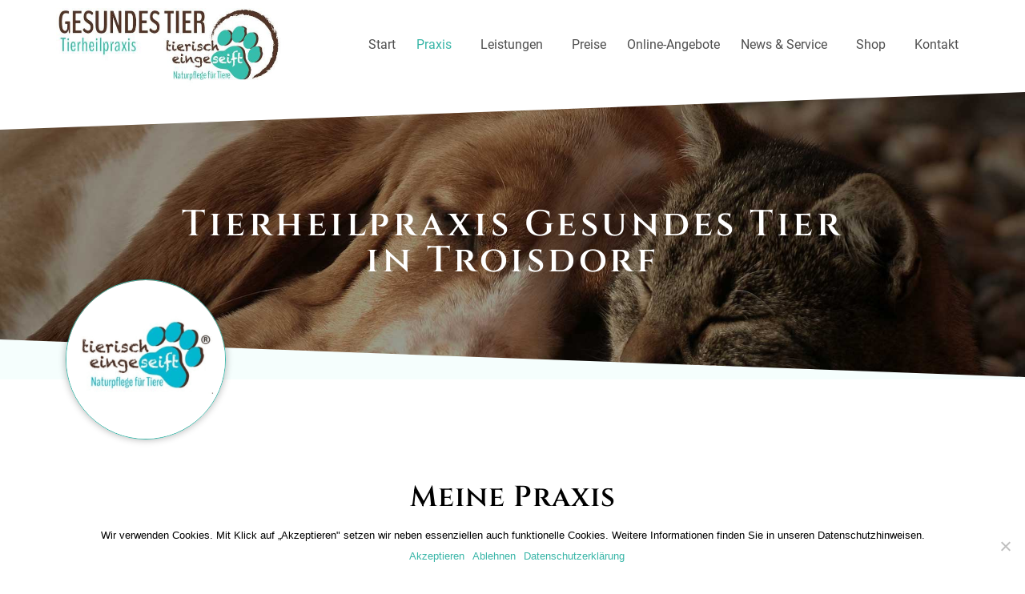

--- FILE ---
content_type: text/html; charset=UTF-8
request_url: https://www.gesundestier.com/praxis/
body_size: 19186
content:
<!doctype html>
<html dir="ltr" lang="de" prefix="og: https://ogp.me/ns#">
<head>
	<meta charset="UTF-8">
	<meta name="viewport" content="width=device-width, initial-scale=1">
	<link rel="profile" href="https://gmpg.org/xfn/11">
	<title>Praxis | Tierheilpraxis Gesundes Tier in Troisdorf</title>

		<!-- All in One SEO 4.6.2 - aioseo.com -->
		<meta name="description" content="Meine Praxis Ich biete Ihnen folgende Möglichkeiten: Ich komme zum Hausbesuch zu Ihnen oder Sie besuchen mich mit Ihrem Tier in meiner Tierheilpraxis – Sie haben die Wahl! Im Folgenden finden Sie Infos zu meinem Leistungsspektrum. Klassische Homöopathie Phytotherapie Bachblüten-Therapie Farblicht-Therapie Schallwellen-Therapie Ultraschall-Zahnpflege"/>
		<meta name="robots" content="max-image-preview:large"/>
		<link rel="canonical" href="https://www.gesundestier.com/praxis/"/>
		<meta name="generator" content="All in One SEO (AIOSEO) 4.6.2"/>
		<meta property="og:locale" content="de_DE"/>
		<meta property="og:site_name" content="Tierheilpraxis Gesundes Tier"/>
		<meta property="og:type" content="article"/>
		<meta property="og:title" content="Praxis | Tierheilpraxis Gesundes Tier in Troisdorf"/>
		<meta property="og:description" content="Meine Praxis Ich biete Ihnen folgende Möglichkeiten: Ich komme zum Hausbesuch zu Ihnen oder Sie besuchen mich mit Ihrem Tier in meiner Tierheilpraxis – Sie haben die Wahl! Im Folgenden finden Sie Infos zu meinem Leistungsspektrum. Klassische Homöopathie Phytotherapie Bachblüten-Therapie Farblicht-Therapie Schallwellen-Therapie Ultraschall-Zahnpflege"/>
		<meta property="og:url" content="https://www.gesundestier.com/praxis/"/>
		<meta property="og:image" content="https://www.gesundestier.com/wp-content/uploads/2019/07/shutterstock_254720869-min.jpg"/>
		<meta property="og:image:secure_url" content="https://www.gesundestier.com/wp-content/uploads/2019/07/shutterstock_254720869-min.jpg"/>
		<meta property="og:image:width" content="1920"/>
		<meta property="og:image:height" content="1000"/>
		<meta property="article:published_time" content="2019-06-07T10:30:49+00:00"/>
		<meta property="article:modified_time" content="2021-06-01T09:32:25+00:00"/>
		<meta name="twitter:card" content="summary"/>
		<meta name="twitter:title" content="Praxis | Tierheilpraxis Gesundes Tier in Troisdorf"/>
		<meta name="twitter:description" content="Meine Praxis Ich biete Ihnen folgende Möglichkeiten: Ich komme zum Hausbesuch zu Ihnen oder Sie besuchen mich mit Ihrem Tier in meiner Tierheilpraxis – Sie haben die Wahl! Im Folgenden finden Sie Infos zu meinem Leistungsspektrum. Klassische Homöopathie Phytotherapie Bachblüten-Therapie Farblicht-Therapie Schallwellen-Therapie Ultraschall-Zahnpflege"/>
		<meta name="twitter:image" content="https://www.gesundestier.com/wp-content/uploads/2019/07/shutterstock_254720869-min.jpg"/>
		<!-- All in One SEO -->


<link rel="alternate" type="application/rss+xml" title="Tierheilpraxis Gesundes Tier in Troisdorf &raquo; Feed" href="https://www.gesundestier.com/feed/"/>
<link rel="alternate" type="application/rss+xml" title="Tierheilpraxis Gesundes Tier in Troisdorf &raquo; Kommentar-Feed" href="https://www.gesundestier.com/comments/feed/"/>
<link id='omgf-preload-0' rel='preload' href='//www.gesundestier.com/wp-content/uploads/omgf/google-fonts-1-ul-lcrtn-mod-4hztp/cinzel-normal-latin-ext.woff2' as='font' type='font/woff2' crossorigin />
<link id='omgf-preload-1' rel='preload' href='//www.gesundestier.com/wp-content/uploads/omgf/google-fonts-1-ul-lcrtn-mod-4hztp/cinzel-normal-latin.woff2' as='font' type='font/woff2' crossorigin />
<link id='omgf-preload-2' rel='preload' href='//www.gesundestier.com/wp-content/uploads/omgf/google-fonts-1-ul-lcrtn-mod-4hztp/roboto-normal-latin-ext-300.woff2' as='font' type='font/woff2' crossorigin />
<link id='omgf-preload-3' rel='preload' href='//www.gesundestier.com/wp-content/uploads/omgf/google-fonts-1-ul-lcrtn-mod-4hztp/roboto-normal-latin-300.woff2' as='font' type='font/woff2' crossorigin />
<link rel='stylesheet' id='berocket_mm_quantity_style-css' href='https://www.gesundestier.com/wp-content/plugins/minmax-quantity-for-woocommerce/css/shop.css?ver=1.3.4.1' media='all'/>
<style id='wp-emoji-styles-inline-css'>img.wp-smiley,img.emoji{display:inline!important;border:none!important;box-shadow:none!important;height:1em!important;width:1em!important;margin:0 .07em!important;vertical-align:-.1em!important;background:none!important;padding:0!important}</style>
<link rel='stylesheet' id='activecampaign-form-block-css' href='https://www.gesundestier.com/wp-content/plugins/activecampaign-subscription-forms/activecampaign-form-block/build/style-index.css?ver=1714395531' media='all'/>
<style id='classic-theme-styles-inline-css'>.wp-block-button__link{color:#fff;background-color:#32373c;border-radius:9999px;box-shadow:none;text-decoration:none;padding:calc(.667em + 2px) calc(1.333em + 2px);font-size:1.125em}.wp-block-file__button{background:#32373c;color:#fff;text-decoration:none}</style>
<style id='global-styles-inline-css'>body{--wp--preset--color--black:#000;--wp--preset--color--cyan-bluish-gray:#abb8c3;--wp--preset--color--white:#fff;--wp--preset--color--pale-pink:#f78da7;--wp--preset--color--vivid-red:#cf2e2e;--wp--preset--color--luminous-vivid-orange:#ff6900;--wp--preset--color--luminous-vivid-amber:#fcb900;--wp--preset--color--light-green-cyan:#7bdcb5;--wp--preset--color--vivid-green-cyan:#00d084;--wp--preset--color--pale-cyan-blue:#8ed1fc;--wp--preset--color--vivid-cyan-blue:#0693e3;--wp--preset--color--vivid-purple:#9b51e0;--wp--preset--gradient--vivid-cyan-blue-to-vivid-purple:linear-gradient(135deg,rgba(6,147,227,1) 0%,#9b51e0 100%);--wp--preset--gradient--light-green-cyan-to-vivid-green-cyan:linear-gradient(135deg,#7adcb4 0%,#00d082 100%);--wp--preset--gradient--luminous-vivid-amber-to-luminous-vivid-orange:linear-gradient(135deg,rgba(252,185,0,1) 0%,rgba(255,105,0,1) 100%);--wp--preset--gradient--luminous-vivid-orange-to-vivid-red:linear-gradient(135deg,rgba(255,105,0,1) 0%,#cf2e2e 100%);--wp--preset--gradient--very-light-gray-to-cyan-bluish-gray:linear-gradient(135deg,#eee 0%,#a9b8c3 100%);--wp--preset--gradient--cool-to-warm-spectrum:linear-gradient(135deg,#4aeadc 0%,#9778d1 20%,#cf2aba 40%,#ee2c82 60%,#fb6962 80%,#fef84c 100%);--wp--preset--gradient--blush-light-purple:linear-gradient(135deg,#ffceec 0%,#9896f0 100%);--wp--preset--gradient--blush-bordeaux:linear-gradient(135deg,#fecda5 0%,#fe2d2d 50%,#6b003e 100%);--wp--preset--gradient--luminous-dusk:linear-gradient(135deg,#ffcb70 0%,#c751c0 50%,#4158d0 100%);--wp--preset--gradient--pale-ocean:linear-gradient(135deg,#fff5cb 0%,#b6e3d4 50%,#33a7b5 100%);--wp--preset--gradient--electric-grass:linear-gradient(135deg,#caf880 0%,#71ce7e 100%);--wp--preset--gradient--midnight:linear-gradient(135deg,#020381 0%,#2874fc 100%);--wp--preset--font-size--small:13px;--wp--preset--font-size--medium:20px;--wp--preset--font-size--large:36px;--wp--preset--font-size--x-large:42px;--wp--preset--spacing--20:.44rem;--wp--preset--spacing--30:.67rem;--wp--preset--spacing--40:1rem;--wp--preset--spacing--50:1.5rem;--wp--preset--spacing--60:2.25rem;--wp--preset--spacing--70:3.38rem;--wp--preset--spacing--80:5.06rem;--wp--preset--shadow--natural:6px 6px 9px rgba(0,0,0,.2);--wp--preset--shadow--deep:12px 12px 50px rgba(0,0,0,.4);--wp--preset--shadow--sharp:6px 6px 0 rgba(0,0,0,.2);--wp--preset--shadow--outlined:6px 6px 0 -3px rgba(255,255,255,1) , 6px 6px rgba(0,0,0,1);--wp--preset--shadow--crisp:6px 6px 0 rgba(0,0,0,1)}:where(.is-layout-flex){gap:.5em}:where(.is-layout-grid){gap:.5em}body .is-layout-flex{display:flex}body .is-layout-flex{flex-wrap:wrap;align-items:center}body .is-layout-flex>*{margin:0}body .is-layout-grid{display:grid}body .is-layout-grid>*{margin:0}:where(.wp-block-columns.is-layout-flex){gap:2em}:where(.wp-block-columns.is-layout-grid){gap:2em}:where(.wp-block-post-template.is-layout-flex){gap:1.25em}:where(.wp-block-post-template.is-layout-grid){gap:1.25em}.has-black-color{color:var(--wp--preset--color--black)!important}.has-cyan-bluish-gray-color{color:var(--wp--preset--color--cyan-bluish-gray)!important}.has-white-color{color:var(--wp--preset--color--white)!important}.has-pale-pink-color{color:var(--wp--preset--color--pale-pink)!important}.has-vivid-red-color{color:var(--wp--preset--color--vivid-red)!important}.has-luminous-vivid-orange-color{color:var(--wp--preset--color--luminous-vivid-orange)!important}.has-luminous-vivid-amber-color{color:var(--wp--preset--color--luminous-vivid-amber)!important}.has-light-green-cyan-color{color:var(--wp--preset--color--light-green-cyan)!important}.has-vivid-green-cyan-color{color:var(--wp--preset--color--vivid-green-cyan)!important}.has-pale-cyan-blue-color{color:var(--wp--preset--color--pale-cyan-blue)!important}.has-vivid-cyan-blue-color{color:var(--wp--preset--color--vivid-cyan-blue)!important}.has-vivid-purple-color{color:var(--wp--preset--color--vivid-purple)!important}.has-black-background-color{background-color:var(--wp--preset--color--black)!important}.has-cyan-bluish-gray-background-color{background-color:var(--wp--preset--color--cyan-bluish-gray)!important}.has-white-background-color{background-color:var(--wp--preset--color--white)!important}.has-pale-pink-background-color{background-color:var(--wp--preset--color--pale-pink)!important}.has-vivid-red-background-color{background-color:var(--wp--preset--color--vivid-red)!important}.has-luminous-vivid-orange-background-color{background-color:var(--wp--preset--color--luminous-vivid-orange)!important}.has-luminous-vivid-amber-background-color{background-color:var(--wp--preset--color--luminous-vivid-amber)!important}.has-light-green-cyan-background-color{background-color:var(--wp--preset--color--light-green-cyan)!important}.has-vivid-green-cyan-background-color{background-color:var(--wp--preset--color--vivid-green-cyan)!important}.has-pale-cyan-blue-background-color{background-color:var(--wp--preset--color--pale-cyan-blue)!important}.has-vivid-cyan-blue-background-color{background-color:var(--wp--preset--color--vivid-cyan-blue)!important}.has-vivid-purple-background-color{background-color:var(--wp--preset--color--vivid-purple)!important}.has-black-border-color{border-color:var(--wp--preset--color--black)!important}.has-cyan-bluish-gray-border-color{border-color:var(--wp--preset--color--cyan-bluish-gray)!important}.has-white-border-color{border-color:var(--wp--preset--color--white)!important}.has-pale-pink-border-color{border-color:var(--wp--preset--color--pale-pink)!important}.has-vivid-red-border-color{border-color:var(--wp--preset--color--vivid-red)!important}.has-luminous-vivid-orange-border-color{border-color:var(--wp--preset--color--luminous-vivid-orange)!important}.has-luminous-vivid-amber-border-color{border-color:var(--wp--preset--color--luminous-vivid-amber)!important}.has-light-green-cyan-border-color{border-color:var(--wp--preset--color--light-green-cyan)!important}.has-vivid-green-cyan-border-color{border-color:var(--wp--preset--color--vivid-green-cyan)!important}.has-pale-cyan-blue-border-color{border-color:var(--wp--preset--color--pale-cyan-blue)!important}.has-vivid-cyan-blue-border-color{border-color:var(--wp--preset--color--vivid-cyan-blue)!important}.has-vivid-purple-border-color{border-color:var(--wp--preset--color--vivid-purple)!important}.has-vivid-cyan-blue-to-vivid-purple-gradient-background{background:var(--wp--preset--gradient--vivid-cyan-blue-to-vivid-purple)!important}.has-light-green-cyan-to-vivid-green-cyan-gradient-background{background:var(--wp--preset--gradient--light-green-cyan-to-vivid-green-cyan)!important}.has-luminous-vivid-amber-to-luminous-vivid-orange-gradient-background{background:var(--wp--preset--gradient--luminous-vivid-amber-to-luminous-vivid-orange)!important}.has-luminous-vivid-orange-to-vivid-red-gradient-background{background:var(--wp--preset--gradient--luminous-vivid-orange-to-vivid-red)!important}.has-very-light-gray-to-cyan-bluish-gray-gradient-background{background:var(--wp--preset--gradient--very-light-gray-to-cyan-bluish-gray)!important}.has-cool-to-warm-spectrum-gradient-background{background:var(--wp--preset--gradient--cool-to-warm-spectrum)!important}.has-blush-light-purple-gradient-background{background:var(--wp--preset--gradient--blush-light-purple)!important}.has-blush-bordeaux-gradient-background{background:var(--wp--preset--gradient--blush-bordeaux)!important}.has-luminous-dusk-gradient-background{background:var(--wp--preset--gradient--luminous-dusk)!important}.has-pale-ocean-gradient-background{background:var(--wp--preset--gradient--pale-ocean)!important}.has-electric-grass-gradient-background{background:var(--wp--preset--gradient--electric-grass)!important}.has-midnight-gradient-background{background:var(--wp--preset--gradient--midnight)!important}.has-small-font-size{font-size:var(--wp--preset--font-size--small)!important}.has-medium-font-size{font-size:var(--wp--preset--font-size--medium)!important}.has-large-font-size{font-size:var(--wp--preset--font-size--large)!important}.has-x-large-font-size{font-size:var(--wp--preset--font-size--x-large)!important}.wp-block-navigation a:where(:not(.wp-element-button)){color:inherit}:where(.wp-block-post-template.is-layout-flex){gap:1.25em}:where(.wp-block-post-template.is-layout-grid){gap:1.25em}:where(.wp-block-columns.is-layout-flex){gap:2em}:where(.wp-block-columns.is-layout-grid){gap:2em}.wp-block-pullquote{font-size:1.5em;line-height:1.6}</style>
<link rel='stylesheet' id='cookie-notice-front-css' href='https://www.gesundestier.com/wp-content/plugins/cookie-notice/css/front.min.css?ver=2.4.16' media='all'/>
<link rel='stylesheet' id='digimember_css_0-css' href='https://www.gesundestier.com/wp-content/plugins/digimember/webinc/css/../packages/dm-frontend-styles.c6a0678b6b81e5f06afe.css?ver=3.9.2' media='all'/>
<link rel='stylesheet' id='woocommerce-layout-css' href='https://www.gesundestier.com/wp-content/plugins/woocommerce/assets/css/woocommerce-layout.css?ver=8.8.6' media='all'/>
<link rel='stylesheet' id='woocommerce-smallscreen-css' href='https://www.gesundestier.com/wp-content/plugins/woocommerce/assets/css/woocommerce-smallscreen.css?ver=8.8.6' media='only screen and (max-width: 768px)'/>
<link rel='stylesheet' id='woocommerce-general-css' href='https://www.gesundestier.com/wp-content/plugins/woocommerce/assets/css/woocommerce.css?ver=8.8.6' media='all'/>
<style id='woocommerce-inline-inline-css'>.woocommerce form .form-row .required{visibility:visible}</style>
<link rel='stylesheet' id='hello-elementor-css' href='https://www.gesundestier.com/wp-content/themes/hello-elementor/style.min.css?ver=3.0.1' media='all'/>
<link rel='stylesheet' id='hello-elementor-theme-style-css' href='https://www.gesundestier.com/wp-content/themes/hello-elementor/theme.min.css?ver=3.0.1' media='all'/>
<link rel='stylesheet' id='hello-elementor-header-footer-css' href='https://www.gesundestier.com/wp-content/themes/hello-elementor/header-footer.min.css?ver=3.0.1' media='all'/>
<link rel='stylesheet' id='elementor-frontend-css' href='https://www.gesundestier.com/wp-content/plugins/elementor/assets/css/frontend.min.css?ver=3.21.3' media='all'/>
<link rel='stylesheet' id='swiper-css' href='https://www.gesundestier.com/wp-content/plugins/elementor/assets/lib/swiper/v8/css/swiper.min.css?ver=8.4.5' media='all'/>
<link rel='stylesheet' id='elementor-post-913-css' href='https://www.gesundestier.com/wp-content/uploads/elementor/css/post-913.css?ver=1714395605' media='all'/>
<link rel='stylesheet' id='elementor-pro-css' href='https://www.gesundestier.com/wp-content/plugins/elementor-pro/assets/css/frontend.min.css?ver=3.21.1' media='all'/>
<style id='elementor-pro-inline-css'>.elementor-widget-woocommerce-checkout-page .woocommerce table.woocommerce-checkout-review-order-table{margin:var(--sections-margin,24px 0 24px 0);padding:var(--sections-padding,16px 16px)}.elementor-widget-woocommerce-checkout-page .woocommerce table.woocommerce-checkout-review-order-table .cart_item td.product-name{padding-right:20px}.elementor-widget-woocommerce-checkout-page .woocommerce .woocommerce-checkout #payment{border:none;padding:0}.elementor-widget-woocommerce-checkout-page .woocommerce .e-checkout__order_review-2{background:var(--sections-background-color,#fff);border-radius:var(--sections-border-radius,3px);padding:var(--sections-padding,16px 30px);margin:var(--sections-margin,0 0 24px 0);border-style:var(--sections-border-type,solid);border-color:var(--sections-border-color,#d5d8dc);border-width:1px;display:block}.elementor-widget-woocommerce-checkout-page .woocommerce-checkout .place-order{display:-webkit-box;display:-ms-flexbox;display:flex;-webkit-box-orient:vertical;-webkit-box-direction:normal;-ms-flex-direction:column;flex-direction:column;-ms-flex-wrap:wrap;flex-wrap:wrap;padding:0;margin-bottom:0;margin-top:1em;-webkit-box-align:var(--place-order-title-alignment,stretch);-ms-flex-align:var(--place-order-title-alignment,stretch);align-items:var(--place-order-title-alignment,stretch)}.elementor-widget-woocommerce-checkout-page .woocommerce-checkout #place_order{background-color:#5bc0de;width:var(--purchase-button-width,auto);float:none;color:var(--purchase-button-normal-text-color,#fff);min-height:auto;padding:var(--purchase-button-padding,1em 1em);border-radius:var(--purchase-button-border-radius,3px)}.elementor-widget-woocommerce-checkout-page .woocommerce-checkout #place_order:hover{background-color:#5bc0de;color:var(--purchase-button-hover-text-color,#fff);border-color:var(--purchase-button-hover-border-color,#5bc0de);-webkit-transition-duration:var(--purchase-button-hover-transition-duration,.3s);-o-transition-duration:var(--purchase-button-hover-transition-duration,.3s);transition-duration:var(--purchase-button-hover-transition-duration,.3s)}</style>
<link rel='stylesheet' id='font-awesome-5-all-css' href='https://www.gesundestier.com/wp-content/plugins/elementor/assets/lib/font-awesome/css/all.min.css?ver=3.21.3' media='all'/>
<link rel='stylesheet' id='font-awesome-4-shim-css' href='https://www.gesundestier.com/wp-content/plugins/elementor/assets/lib/font-awesome/css/v4-shims.min.css?ver=3.21.3' media='all'/>
<link rel='stylesheet' id='elementor-global-css' href='https://www.gesundestier.com/wp-content/uploads/elementor/css/global.css?ver=1714395605' media='all'/>
<link rel='stylesheet' id='elementor-post-84-css' href='https://www.gesundestier.com/wp-content/uploads/elementor/css/post-84.css?ver=1714395933' media='all'/>
<link rel='stylesheet' id='elementor-post-180-css' href='https://www.gesundestier.com/wp-content/uploads/elementor/css/post-180.css?ver=1714395918' media='all'/>
<link rel='stylesheet' id='elementor-post-39-css' href='https://www.gesundestier.com/wp-content/uploads/elementor/css/post-39.css?ver=1714395826' media='all'/>
<style id='vtmin-inline-css-inline-css'>table.shop_table{clear:left}div.vtmin-error{margin:30px 0 0 0%;width:100%;background-color:#ffebe8;border-color:#c00;padding:5px .6em;border-radius:3px 3px 3px 3px;border-style:solid;border-width:1px;line-height:12px;font-size:10px;height:auto;float:left}div.vtmin-error p{font-size:14px;line-height:18px}div.vtmin-error .error-title{color:red;font-size:12px;letter-spacing:.1em;line-height:2.6em;padding-bottom:2px;text-decoration:underline;text-transform:uppercase}div.vtmin-error .black-font{color:#000}div.vtmin-error .errmsg-begin{color:#000;margin-left:20px}div.vtmin-error .black-font-italic{color:#000;font-style:italic}div.vtmin-error .red-font-italic{color:red;font-style:italic}div.vtmin-error .errmsg-text{color:#00f}div.vtmin-error .errmsg-amt-current,div.vtmin-error .errmsg-amt-required{font-style:italic}div.vtmin-error #table-error-messages{float:left;color:#000;width:100%}div.vtmin-error .table-titles{float:left;width:100%;margin-top:15px}div.vtmin-error .product-column{float:left;width:42%}div.vtmin-error .quantity-column{float:left;width:18%}div.vtmin-error .price-column{float:left;width:15%}div.vtmin-error .total-column{float:left}div.vtmin-error .product-column-title,div.vtmin-error .quantity-column-title,div.vtmin-error .price-column-title,div.vtmin-error .total-column-title{text-decoration:underline}div.vtmin-error .quantity-column-total,div.vtmin-error .total-column-total{text-decoration:overline;font-weight:bold;font-style:italic;width:auto}div.vtmin-error .table-error-msg{color:#00f;float:left;margin:3px 0 3px 20px;font-size:16px}div.vtmin-error .bold-this{font-weight:bold}div.vtmin-error .table-msg-line{float:left;width:100%}div.vtmin-error .table-totals-line{float:left;width:100%}div.vtmin-error .table-text-line{float:left;width:100%}div.vtmin-error .rule-id{font-size:10px;margin-left:5px;color:#000}div#line-cnt1,div#line-cnt2,div#line-cnt3,div#line-cnt4,div#line-cnt5,div#line-cnt6,div#line-cnt7,div#line-cnt8,div#line-cnt9,div#line-cnt10,div#line-cnt11,div#line-cnt12,div#line-cnt13,div#line-cnt14,div#line-cnt15,div#line-cnt16,div#line-cnt17,div#line-cnt18,div#line-cnt19,div#line-cnt20{height:auto}div.vtmin-error .color-grp0{color:#c50303}div.vtmin-error .color-grp1{color:#c50303}div.vtmin-error .color-grp2{color:#c50303}div.vtmin-error .color-grp3{color:#c50303}div.vtmin-error .color-grp4{color:#c50303}div.vtmin-error .color-grp5{color:#c50303}div.vtmin-error .color-grp6{color:#c50303}div.vtmin-error .color-grp7{color:#c50303}div.vtmin-error .color-grp8{color:#c50303}div.vtmin-error .color-grp9{color:#c50303}div.vtmin-error .color-grp10{color:#c50303}div.vtmin-error .color-grp11{color:#c50303}div.vtmin-error .color-grp12{color:#c50303}div.vtmin-error .color-grp13{color:#c50303}div.vtmin-error .color-grp14{color:#c50303}div.vtmin-error .color-grp15{color:#c50303}div.vtmin-error .color-grp16{color:#c50303}div.vtmin-error .color-grp17{color:#c50303}div.vtmin-error .color-grp18{color:#c50303}div.vtmin-error .color-grp19{color:#c50303}div.vtmin-error .color-grp20{color:#c50303}div.vtmin-error .color-xgrp1{color:#00ff05}div.vtmin-error .color-xgrp2{color:#ff5d00}div.vtmin-error .color-xgrp3{color:#007302}div.vtmin-error .color-xgrp4{color:#f43838}div.vtmin-error .color-xgrp5{color:#ffc800}div.vtmin-error .color-xgrp6{color:#4ab2ff}div.vtmin-error .color-xgrp7{color:#25a3a2}div.vtmin-error .color-xgrp8{color:#2ffffd}div.vtmin-error .color-xgrp9{color:#489d4a}div.vtmin-error .color-xgrp10{color:#8e9290}div.vtmin-error .color-xgrp11{color:#054777}div.vtmin-error .color-xgrp12{color:#000}</style>
<link rel='stylesheet' id='kadence-woo-ele-templates-css' href='https://www.gesundestier.com/wp-content/plugins/kadence-woocommerce-elementor/assets/css/kadence-woocommerce-elementor.css?ver=1.0.8' media='all'/>
<link rel='stylesheet' id='woocommerce-gzd-layout-css' href='https://www.gesundestier.com/wp-content/plugins/woocommerce-germanized/build/static/layout-styles.css?ver=3.16.5' media='all'/>
<style id='woocommerce-gzd-layout-inline-css'>.woocommerce-checkout .shop_table{background-color:#eee}.product p.deposit-packaging-type{font-size:1.25em!important}p.woocommerce-shipping-destination{display:none}.wc-gzd-nutri-score-value-a{background:url(https://www.gesundestier.com/wp-content/plugins/woocommerce-germanized/assets/images/nutri-score-a.svg) no-repeat}.wc-gzd-nutri-score-value-b{background:url(https://www.gesundestier.com/wp-content/plugins/woocommerce-germanized/assets/images/nutri-score-b.svg) no-repeat}.wc-gzd-nutri-score-value-c{background:url(https://www.gesundestier.com/wp-content/plugins/woocommerce-germanized/assets/images/nutri-score-c.svg) no-repeat}.wc-gzd-nutri-score-value-d{background:url(https://www.gesundestier.com/wp-content/plugins/woocommerce-germanized/assets/images/nutri-score-d.svg) no-repeat}.wc-gzd-nutri-score-value-e{background:url(https://www.gesundestier.com/wp-content/plugins/woocommerce-germanized/assets/images/nutri-score-e.svg) no-repeat}</style>
<style id='rocket-lazyload-inline-css'>.rll-youtube-player{position:relative;padding-bottom:56.23%;height:0;overflow:hidden;max-width:100%}.rll-youtube-player:focus-within{outline:2px solid currentColor;outline-offset:5px}.rll-youtube-player iframe{position:absolute;top:0;left:0;width:100%;height:100%;z-index:100;background:0 0}.rll-youtube-player img{bottom:0;display:block;left:0;margin:auto;max-width:100%;width:100%;position:absolute;right:0;top:0;border:none;height:auto;-webkit-transition:.4s all;-moz-transition:.4s all;transition:.4s all}.rll-youtube-player img:hover{-webkit-filter:brightness(75%)}.rll-youtube-player .play{height:100%;width:100%;left:0;top:0;position:absolute;background:url(https://www.gesundestier.com/wp-content/plugins/wp-rocket/assets/img/youtube.png) no-repeat center;background-color:transparent!important;cursor:pointer;border:none}</style>
<link rel='stylesheet' id='timed-content-css-css' href='https://www.gesundestier.com/wp-content/plugins/timed-content/css/timed-content.css?ver=2.80' media='all'/>
<link rel='stylesheet' id='google-fonts-1-css' href='//www.gesundestier.com/wp-content/uploads/omgf/google-fonts-1-ul-lcrtn-mod-4hztp/google-fonts-1-ul-lcrtn-mod-4hztp.css?ver=1660121687' media='all'/>
<script src="https://www.gesundestier.com/wp-includes/js/jquery/jquery.min.js?ver=3.7.1" id="jquery-core-js" defer></script>
<script src="https://www.gesundestier.com/wp-includes/js/jquery/jquery-migrate.min.js?ver=3.4.1" id="jquery-migrate-js" defer></script>
<script id="cookie-notice-front-js-before">var cnArgs={"ajaxUrl":"https:\/\/www.gesundestier.com\/wp-admin\/admin-ajax.php","nonce":"a80220872f","hideEffect":"fade","position":"bottom","onScroll":false,"onScrollOffset":100,"onClick":false,"cookieName":"cookie_notice_accepted","cookieTime":31536000,"cookieTimeRejected":2592000,"globalCookie":false,"redirection":true,"cache":true,"revokeCookies":true,"revokeCookiesOpt":"manual"};</script>
<script src="https://www.gesundestier.com/wp-content/plugins/cookie-notice/js/front.min.js?ver=2.4.16" id="cookie-notice-front-js" defer></script>
<script src="https://www.gesundestier.com/wp-content/plugins/minmax-quantity-for-woocommerce/js/frontend.js?ver=6.5.7" id="berocket-front-cart-js-js" defer></script>
<script src="https://www.gesundestier.com/wp-content/plugins/woocommerce/assets/js/jquery-blockui/jquery.blockUI.min.js?ver=2.7.0-wc.8.8.6" id="jquery-blockui-js" defer data-wp-strategy="defer"></script>
<script id="wc-add-to-cart-js-extra">var wc_add_to_cart_params={"ajax_url":"\/wp-admin\/admin-ajax.php","wc_ajax_url":"\/?wc-ajax=%%endpoint%%","i18n_view_cart":"Warenkorb anzeigen","cart_url":"https:\/\/www.gesundestier.com\/warenkorb\/","is_cart":"","cart_redirect_after_add":"no"};</script>
<script src="https://www.gesundestier.com/wp-content/plugins/woocommerce/assets/js/frontend/add-to-cart.min.js?ver=8.8.6" id="wc-add-to-cart-js" defer data-wp-strategy="defer"></script>
<script src="https://www.gesundestier.com/wp-content/plugins/woocommerce/assets/js/js-cookie/js.cookie.min.js?ver=2.1.4-wc.8.8.6" id="js-cookie-js" defer data-wp-strategy="defer"></script>
<script id="woocommerce-js-extra">var woocommerce_params={"ajax_url":"\/wp-admin\/admin-ajax.php","wc_ajax_url":"\/?wc-ajax=%%endpoint%%"};</script>
<script src="https://www.gesundestier.com/wp-content/plugins/woocommerce/assets/js/frontend/woocommerce.min.js?ver=8.8.6" id="woocommerce-js" defer data-wp-strategy="defer"></script>
<script src="https://www.gesundestier.com/wp-content/plugins/elementor/assets/lib/font-awesome/js/v4-shims.min.js?ver=3.21.3" id="font-awesome-4-shim-js" defer></script>
<script src="https://www.gesundestier.com/wp-content/plugins/minimum-purchase-for-woocommerce/woo-integration/js/vtmin-clear-cart-msgs.js?ver=6.5.7" id="vtmin-clear-cart-msgs-js" defer></script>
<script src="https://www.gesundestier.com/wp-content/plugins/timed-content/js/timed-content.js?ver=2.80" id="timed-content_js-js" defer></script>
<link rel="https://api.w.org/" href="https://www.gesundestier.com/wp-json/"/><link rel="alternate" type="application/json" href="https://www.gesundestier.com/wp-json/wp/v2/pages/84"/><link rel='shortlink' href='https://www.gesundestier.com/?p=84'/>
<link rel="alternate" type="application/json+oembed" href="https://www.gesundestier.com/wp-json/oembed/1.0/embed?url=https%3A%2F%2Fwww.gesundestier.com%2Fpraxis%2F"/>
<link rel="alternate" type="text/xml+oembed" href="https://www.gesundestier.com/wp-json/oembed/1.0/embed?url=https%3A%2F%2Fwww.gesundestier.com%2Fpraxis%2F&#038;format=xml"/>

<!-- Affiliates Manager plugin v2.9.35 - https://wpaffiliatemanager.com/ -->


<link rel="preload" href="https://www.gesundestier.com/wp-content/plugins/elementor/assets/lib/font-awesome/fonts/fontawesome-webfont.woff2?v=4.7.0" as="font" type="font/woff2" crossorigin>

<style></style>	<noscript><style>.woocommerce-product-gallery{opacity:1!important}</style></noscript>
	<meta name="generator" content="Elementor 3.21.3; features: e_optimized_assets_loading, e_font_icon_svg, additional_custom_breakpoints; settings: css_print_method-external, google_font-enabled, font_display-auto">
<link rel="icon" href="https://www.gesundestier.com/wp-content/uploads/2021/06/fav-100x100.png" sizes="32x32"/>
<link rel="icon" href="https://www.gesundestier.com/wp-content/uploads/2021/06/fav.png" sizes="192x192"/>
<link rel="apple-touch-icon" href="https://www.gesundestier.com/wp-content/uploads/2021/06/fav.png"/>
<meta name="msapplication-TileImage" content="https://www.gesundestier.com/wp-content/uploads/2021/06/fav.png"/>
		<style id="wp-custom-css">.anmedlung{background-color:#11a9b2;color:#fff;border-radius:50%;width:180px;height:180px;padding:50px 25px;display:block;text-align:center;font-size:19px;font-weight:600;position:absolute;right:50%;margin-top:-220px;line-height:24px;box-shadow:0 0 10px 0 rgba(0,0,0,.4)!important;z-index:2;transition:all 400ms ease;margin-right:-100px}.anmedlung:hover{color:#fff;transform:scale(1.2,1.2)}@media (max-width:500px){.anmedlung{right:0;margin-right:0}}.shop-link a{z-index:9;position:relative}.woocommerce #respond input#submit.alt:hover,.woocommerce a.button.alt:hover,.woocommerce button.button.alt:hover,.woocommerce input.button.alt:hover{background-color:#38b5a7;color:#fff;opacity:.7}.woocommerce #respond input#submit.alt,.woocommerce a.button.alt,.woocommerce button.button.alt,.woocommerce input.button.alt{background-color:#38b5a7;color:#fff}.elementor .linkshop a{width:200px;height:200px;line-height:44px;text-align:center;display:inline-block;overflow:hidden;padding:25px 20px}.woocommerce .quantity .qty{width:5.5em}.woocommerce-error{font-size:120%}.elementor p,.elementor .elementor-posts .elementor-post__excerpt p,.elementor li{font-size:18px}.elementor-nav-menu a{font-size:16px}.footer-divb p{font-size:14px}.yith-wcaf .right-column{display:none}.archive.category-1 .elementor-posts-container>article{display:none}.archive.category-1 .elementor-posts-container > article:nth-child(1), 
.archive.category-1 .elementor-posts-container > article:nth-child(2), 
.archive.category-1 .elementor-posts-container > article:nth-child(3){display:block}.archive .elementor-post__read-more{position:absolute;bottom:0}.archive .elementor-post__text{position:relative;min-height:320px}[class*=" eicon-"],[class^="eicon"]{font-family:FontAwesome}.eicon-menu-bar::before{content:'\f0c9'}.elementor-menu-toggle.elementor-active i::before{content:"\f00d"}.eicon-chevron-left::before{content:'\f104'}.eicon-chevron-right::before{content:'\f105'}.elementor-field-group .elementor-select-wrapper::before{content:"\f078";font-family:FontAwesome}</style>
		
<script type='text/javascript'>window.addEventListener('DOMContentLoaded',function(){if(typeof jQuery=='undefined'){window.onload=function(){if(typeof jQuery=='undefined'){console.log('DIGIMEMBER needs JQUERY, but could not detect it.');}else{ncoreJQ=jQuery;}};}else{ncoreJQ=jQuery;}});</script>
<noscript><style id="rocket-lazyload-nojs-css">.rll-youtube-player,[data-lazy-src]{display:none!important}</style></noscript></head>
<body class="page-template-default page page-id-84 theme-hello-elementor cookies-not-set woocommerce-no-js elementor-default elementor-kit-913 elementor-page elementor-page-84">


<a class="skip-link screen-reader-text" href="#content">Zum Inhalt wechseln</a>

		<div data-elementor-type="header" data-elementor-id="180" class="elementor elementor-180 elementor-location-header" data-elementor-post-type="elementor_library">
					<section class="elementor-section elementor-top-section elementor-element elementor-element-cf96420 elementor-section-content-middle elementor-section-boxed elementor-section-height-default elementor-section-height-default" data-id="cf96420" data-element_type="section" data-settings="{&quot;background_background&quot;:&quot;classic&quot;,&quot;sticky&quot;:&quot;top&quot;,&quot;sticky_on&quot;:[&quot;desktop&quot;,&quot;tablet&quot;,&quot;mobile&quot;],&quot;sticky_offset&quot;:0,&quot;sticky_effects_offset&quot;:0}">
						<div class="elementor-container elementor-column-gap-no">
					<div class="elementor-column elementor-col-50 elementor-top-column elementor-element elementor-element-d4e4a61" data-id="d4e4a61" data-element_type="column">
			<div class="elementor-widget-wrap elementor-element-populated">
						<div class="elementor-element elementor-element-3ee3b0c logo elementor-widget elementor-widget-image" data-id="3ee3b0c" data-element_type="widget" data-widget_type="image.default">
				<div class="elementor-widget-container">
														<a href="/">
							<img fetchpriority="high" width="560" height="192" src="data:image/svg+xml,%3Csvg%20xmlns='http://www.w3.org/2000/svg'%20viewBox='0%200%20560%20192'%3E%3C/svg%3E" class="attachment-large size-large wp-image-254" alt="" data-lazy-srcset="https://www.gesundestier.com/wp-content/uploads/2019/06/Logo-neu.jpg 560w, https://www.gesundestier.com/wp-content/uploads/2019/06/Logo-neu-300x103.jpg 300w" data-lazy-sizes="(max-width: 560px) 100vw, 560px" data-lazy-src="https://www.gesundestier.com/wp-content/uploads/2019/06/Logo-neu.jpg"/><noscript><img fetchpriority="high" width="560" height="192" src="https://www.gesundestier.com/wp-content/uploads/2019/06/Logo-neu.jpg" class="attachment-large size-large wp-image-254" alt="" srcset="https://www.gesundestier.com/wp-content/uploads/2019/06/Logo-neu.jpg 560w, https://www.gesundestier.com/wp-content/uploads/2019/06/Logo-neu-300x103.jpg 300w" sizes="(max-width: 560px) 100vw, 560px"/></noscript>								</a>
													</div>
				</div>
					</div>
		</div>
				<div class="elementor-column elementor-col-50 elementor-top-column elementor-element elementor-element-1209569" data-id="1209569" data-element_type="column">
			<div class="elementor-widget-wrap elementor-element-populated">
						<div class="elementor-element elementor-element-27cc1ea elementor-nav-menu__align-end elementor-nav-menu--stretch elementor-nav-menu--dropdown-tablet elementor-nav-menu__text-align-aside elementor-nav-menu--toggle elementor-nav-menu--burger elementor-widget elementor-widget-nav-menu" data-id="27cc1ea" data-element_type="widget" data-settings="{&quot;full_width&quot;:&quot;stretch&quot;,&quot;submenu_icon&quot;:{&quot;value&quot;:&quot;&lt;i class=\&quot;\&quot;&gt;&lt;\/i&gt;&quot;,&quot;library&quot;:&quot;&quot;},&quot;layout&quot;:&quot;horizontal&quot;,&quot;toggle&quot;:&quot;burger&quot;}" data-widget_type="nav-menu.default">
				<div class="elementor-widget-container">
						<nav class="elementor-nav-menu--main elementor-nav-menu__container elementor-nav-menu--layout-horizontal e--pointer-text e--animation-grow">
				<ul id="menu-1-27cc1ea" class="elementor-nav-menu"><li class="menu-item menu-item-type-post_type menu-item-object-page menu-item-home menu-item-46"><a href="https://www.gesundestier.com/" class="elementor-item">Start</a></li>
<li class="menu-item menu-item-type-post_type menu-item-object-page current-menu-item page_item page-item-84 current_page_item current-menu-ancestor current-menu-parent current_page_parent current_page_ancestor menu-item-has-children menu-item-87"><a href="https://www.gesundestier.com/praxis/" aria-current="page" class="elementor-item elementor-item-active">Praxis</a>
<ul class="sub-menu elementor-nav-menu--dropdown">
	<li class="menu-item menu-item-type-post_type menu-item-object-page current-menu-item page_item page-item-84 current_page_item menu-item-370"><a href="https://www.gesundestier.com/praxis/" aria-current="page" class="elementor-sub-item elementor-item-active">Praxis</a></li>
	<li class="menu-item menu-item-type-post_type menu-item-object-page menu-item-233"><a href="https://www.gesundestier.com/partner/" class="elementor-sub-item">Partner</a></li>
</ul>
</li>
<li class="menu-item menu-item-type-post_type menu-item-object-page menu-item-has-children menu-item-226"><a href="https://www.gesundestier.com/leistungen/" class="elementor-item">Leistungen</a>
<ul class="sub-menu elementor-nav-menu--dropdown">
	<li class="menu-item menu-item-type-post_type menu-item-object-page menu-item-371"><a href="https://www.gesundestier.com/leistungen/" class="elementor-sub-item">Leistungen</a></li>
	<li class="menu-item menu-item-type-post_type menu-item-object-page menu-item-232"><a href="https://www.gesundestier.com/homoeopathie/" class="elementor-sub-item">Homöopathie</a></li>
	<li class="menu-item menu-item-type-post_type menu-item-object-page menu-item-231"><a href="https://www.gesundestier.com/phytotherapie/" class="elementor-sub-item">Phytotherapie</a></li>
	<li class="menu-item menu-item-type-post_type menu-item-object-page menu-item-230"><a href="https://www.gesundestier.com/energetische-begleitung/" class="elementor-sub-item">Energetische Begleitung</a></li>
	<li class="menu-item menu-item-type-post_type menu-item-object-page menu-item-229"><a href="https://www.gesundestier.com/farblicht-therapie/" class="elementor-sub-item">Farblicht-Therapie</a></li>
	<li class="menu-item menu-item-type-post_type menu-item-object-page menu-item-228"><a href="https://www.gesundestier.com/schallwellen-therapie/" class="elementor-sub-item">Schallwellen-Therapie</a></li>
	<li class="menu-item menu-item-type-post_type menu-item-object-page menu-item-227"><a href="https://www.gesundestier.com/ultraschall-zahnpflege/" class="elementor-sub-item">Ultraschall-Zahnpflege</a></li>
	<li class="menu-item menu-item-type-post_type menu-item-object-page menu-item-384"><a href="https://www.gesundestier.com/ernaehrungsberatung/" class="elementor-sub-item">Ernährungsberatung</a></li>
</ul>
</li>
<li class="menu-item menu-item-type-post_type menu-item-object-page menu-item-293"><a href="https://www.gesundestier.com/preise/" class="elementor-item">Preise</a></li>
<li class="menu-item menu-item-type-taxonomy menu-item-object-category menu-item-525"><a href="https://www.gesundestier.com/category/veranstaltungen/" class="elementor-item">Online-Angebote</a></li>
<li class="menu-item menu-item-type-custom menu-item-object-custom menu-item-has-children menu-item-287"><a href="#" class="elementor-item elementor-item-anchor">News &#038; Service</a>
<ul class="sub-menu elementor-nav-menu--dropdown">
	<li class="menu-item menu-item-type-taxonomy menu-item-object-category menu-item-288"><a href="https://www.gesundestier.com/category/aktuelles/" class="elementor-sub-item">A bis Z – Tierische Tipps</a></li>
	<li class="menu-item menu-item-type-taxonomy menu-item-object-category menu-item-1236"><a href="https://www.gesundestier.com/category/angebote/" class="elementor-sub-item">Gratis-Angebote</a></li>
</ul>
</li>
<li class="menu-item menu-item-type-post_type menu-item-object-page menu-item-has-children menu-item-106"><a href="https://www.gesundestier.com/shop/" class="elementor-item">Shop</a>
<ul class="sub-menu elementor-nav-menu--dropdown">
	<li class="menu-item menu-item-type-post_type menu-item-object-page menu-item-368"><a href="https://www.gesundestier.com/shop/" class="elementor-sub-item">Tierisch eingeseift Shop</a></li>
	<li class="menu-item menu-item-type-custom menu-item-object-custom menu-item-369"><a href="/produkt/individuelle-pflegeprodukt-beratung/" class="elementor-sub-item">Individuelle Pflegeprodukt-Beratung</a></li>
	<li class="menu-item menu-item-type-post_type menu-item-object-page menu-item-272"><a href="https://www.gesundestier.com/vertriebspartner-werden/" class="elementor-sub-item">Vertriebspartner werden</a></li>
</ul>
</li>
<li class="menu-item menu-item-type-post_type menu-item-object-page menu-item-241"><a href="https://www.gesundestier.com/kontakt/" class="elementor-item">Kontakt</a></li>
</ul>			</nav>
					<div class="elementor-menu-toggle" role="button" tabindex="0" aria-label="Menü Umschalter" aria-expanded="false">
			<svg aria-hidden="true" role="presentation" class="elementor-menu-toggle__icon--open e-font-icon-svg e-eicon-menu-bar" viewBox="0 0 1000 1000" xmlns="http://www.w3.org/2000/svg"><path d="M104 333H896C929 333 958 304 958 271S929 208 896 208H104C71 208 42 237 42 271S71 333 104 333ZM104 583H896C929 583 958 554 958 521S929 458 896 458H104C71 458 42 487 42 521S71 583 104 583ZM104 833H896C929 833 958 804 958 771S929 708 896 708H104C71 708 42 737 42 771S71 833 104 833Z"></path></svg><svg aria-hidden="true" role="presentation" class="elementor-menu-toggle__icon--close e-font-icon-svg e-eicon-close" viewBox="0 0 1000 1000" xmlns="http://www.w3.org/2000/svg"><path d="M742 167L500 408 258 167C246 154 233 150 217 150 196 150 179 158 167 167 154 179 150 196 150 212 150 229 154 242 171 254L408 500 167 742C138 771 138 800 167 829 196 858 225 858 254 829L496 587 738 829C750 842 767 846 783 846 800 846 817 842 829 829 842 817 846 804 846 783 846 767 842 750 829 737L588 500 833 258C863 229 863 200 833 171 804 137 775 137 742 167Z"></path></svg>			<span class="elementor-screen-only">Menü</span>
		</div>
					<nav class="elementor-nav-menu--dropdown elementor-nav-menu__container" aria-hidden="true">
				<ul id="menu-2-27cc1ea" class="elementor-nav-menu"><li class="menu-item menu-item-type-post_type menu-item-object-page menu-item-home menu-item-46"><a href="https://www.gesundestier.com/" class="elementor-item" tabindex="-1">Start</a></li>
<li class="menu-item menu-item-type-post_type menu-item-object-page current-menu-item page_item page-item-84 current_page_item current-menu-ancestor current-menu-parent current_page_parent current_page_ancestor menu-item-has-children menu-item-87"><a href="https://www.gesundestier.com/praxis/" aria-current="page" class="elementor-item elementor-item-active" tabindex="-1">Praxis</a>
<ul class="sub-menu elementor-nav-menu--dropdown">
	<li class="menu-item menu-item-type-post_type menu-item-object-page current-menu-item page_item page-item-84 current_page_item menu-item-370"><a href="https://www.gesundestier.com/praxis/" aria-current="page" class="elementor-sub-item elementor-item-active" tabindex="-1">Praxis</a></li>
	<li class="menu-item menu-item-type-post_type menu-item-object-page menu-item-233"><a href="https://www.gesundestier.com/partner/" class="elementor-sub-item" tabindex="-1">Partner</a></li>
</ul>
</li>
<li class="menu-item menu-item-type-post_type menu-item-object-page menu-item-has-children menu-item-226"><a href="https://www.gesundestier.com/leistungen/" class="elementor-item" tabindex="-1">Leistungen</a>
<ul class="sub-menu elementor-nav-menu--dropdown">
	<li class="menu-item menu-item-type-post_type menu-item-object-page menu-item-371"><a href="https://www.gesundestier.com/leistungen/" class="elementor-sub-item" tabindex="-1">Leistungen</a></li>
	<li class="menu-item menu-item-type-post_type menu-item-object-page menu-item-232"><a href="https://www.gesundestier.com/homoeopathie/" class="elementor-sub-item" tabindex="-1">Homöopathie</a></li>
	<li class="menu-item menu-item-type-post_type menu-item-object-page menu-item-231"><a href="https://www.gesundestier.com/phytotherapie/" class="elementor-sub-item" tabindex="-1">Phytotherapie</a></li>
	<li class="menu-item menu-item-type-post_type menu-item-object-page menu-item-230"><a href="https://www.gesundestier.com/energetische-begleitung/" class="elementor-sub-item" tabindex="-1">Energetische Begleitung</a></li>
	<li class="menu-item menu-item-type-post_type menu-item-object-page menu-item-229"><a href="https://www.gesundestier.com/farblicht-therapie/" class="elementor-sub-item" tabindex="-1">Farblicht-Therapie</a></li>
	<li class="menu-item menu-item-type-post_type menu-item-object-page menu-item-228"><a href="https://www.gesundestier.com/schallwellen-therapie/" class="elementor-sub-item" tabindex="-1">Schallwellen-Therapie</a></li>
	<li class="menu-item menu-item-type-post_type menu-item-object-page menu-item-227"><a href="https://www.gesundestier.com/ultraschall-zahnpflege/" class="elementor-sub-item" tabindex="-1">Ultraschall-Zahnpflege</a></li>
	<li class="menu-item menu-item-type-post_type menu-item-object-page menu-item-384"><a href="https://www.gesundestier.com/ernaehrungsberatung/" class="elementor-sub-item" tabindex="-1">Ernährungsberatung</a></li>
</ul>
</li>
<li class="menu-item menu-item-type-post_type menu-item-object-page menu-item-293"><a href="https://www.gesundestier.com/preise/" class="elementor-item" tabindex="-1">Preise</a></li>
<li class="menu-item menu-item-type-taxonomy menu-item-object-category menu-item-525"><a href="https://www.gesundestier.com/category/veranstaltungen/" class="elementor-item" tabindex="-1">Online-Angebote</a></li>
<li class="menu-item menu-item-type-custom menu-item-object-custom menu-item-has-children menu-item-287"><a href="#" class="elementor-item elementor-item-anchor" tabindex="-1">News &#038; Service</a>
<ul class="sub-menu elementor-nav-menu--dropdown">
	<li class="menu-item menu-item-type-taxonomy menu-item-object-category menu-item-288"><a href="https://www.gesundestier.com/category/aktuelles/" class="elementor-sub-item" tabindex="-1">A bis Z – Tierische Tipps</a></li>
	<li class="menu-item menu-item-type-taxonomy menu-item-object-category menu-item-1236"><a href="https://www.gesundestier.com/category/angebote/" class="elementor-sub-item" tabindex="-1">Gratis-Angebote</a></li>
</ul>
</li>
<li class="menu-item menu-item-type-post_type menu-item-object-page menu-item-has-children menu-item-106"><a href="https://www.gesundestier.com/shop/" class="elementor-item" tabindex="-1">Shop</a>
<ul class="sub-menu elementor-nav-menu--dropdown">
	<li class="menu-item menu-item-type-post_type menu-item-object-page menu-item-368"><a href="https://www.gesundestier.com/shop/" class="elementor-sub-item" tabindex="-1">Tierisch eingeseift Shop</a></li>
	<li class="menu-item menu-item-type-custom menu-item-object-custom menu-item-369"><a href="/produkt/individuelle-pflegeprodukt-beratung/" class="elementor-sub-item" tabindex="-1">Individuelle Pflegeprodukt-Beratung</a></li>
	<li class="menu-item menu-item-type-post_type menu-item-object-page menu-item-272"><a href="https://www.gesundestier.com/vertriebspartner-werden/" class="elementor-sub-item" tabindex="-1">Vertriebspartner werden</a></li>
</ul>
</li>
<li class="menu-item menu-item-type-post_type menu-item-object-page menu-item-241"><a href="https://www.gesundestier.com/kontakt/" class="elementor-item" tabindex="-1">Kontakt</a></li>
</ul>			</nav>
				</div>
				</div>
					</div>
		</div>
					</div>
		</section>
				<section class="elementor-section elementor-top-section elementor-element elementor-element-288a394 elementor-section-height-min-height elementor-section-content-middle elementor-section-boxed elementor-section-height-default elementor-section-items-middle" data-id="288a394" data-element_type="section" data-settings="{&quot;background_background&quot;:&quot;classic&quot;,&quot;shape_divider_top&quot;:&quot;tilt&quot;,&quot;shape_divider_bottom&quot;:&quot;tilt&quot;}">
							<div class="elementor-background-overlay"></div>
						<div class="elementor-shape elementor-shape-top" data-negative="false">
			<svg xmlns="http://www.w3.org/2000/svg" viewBox="0 0 1000 100" preserveAspectRatio="none">
	<path class="elementor-shape-fill" d="M0,6V0h1000v100L0,6z"/>
</svg>		</div>
				<div class="elementor-shape elementor-shape-bottom" data-negative="false">
			<svg xmlns="http://www.w3.org/2000/svg" viewBox="0 0 1000 100" preserveAspectRatio="none">
	<path class="elementor-shape-fill" d="M0,6V0h1000v100L0,6z"/>
</svg>		</div>
					<div class="elementor-container elementor-column-gap-default">
					<div class="elementor-column elementor-col-100 elementor-top-column elementor-element elementor-element-7cf40a7" data-id="7cf40a7" data-element_type="column">
			<div class="elementor-widget-wrap elementor-element-populated">
						<div class="elementor-element elementor-element-f8c65bb elementor-widget elementor-widget-heading" data-id="f8c65bb" data-element_type="widget" data-widget_type="heading.default">
				<div class="elementor-widget-container">
			<p class="elementor-heading-title elementor-size-default">Tierheilpraxis Gesundes Tier in Troisdorf</p>		</div>
				</div>
					</div>
		</div>
					</div>
		</section>
				<section class="elementor-section elementor-top-section elementor-element elementor-element-1770dcc elementor-hidden-phone elementor-section-boxed elementor-section-height-default elementor-section-height-default" data-id="1770dcc" data-element_type="section">
						<div class="elementor-container elementor-column-gap-default">
					<div class="elementor-column elementor-col-100 elementor-top-column elementor-element elementor-element-2c5220f" data-id="2c5220f" data-element_type="column">
			<div class="elementor-widget-wrap elementor-element-populated">
						<div class="elementor-element elementor-element-b29400a shop-link elementor-absolute elementor-widget elementor-widget-image" data-id="b29400a" data-element_type="widget" data-settings="{&quot;_position&quot;:&quot;absolute&quot;}" data-widget_type="image.default">
				<div class="elementor-widget-container">
														<a href="/shop/">
							<img width="300" height="300" src="data:image/svg+xml,%3Csvg%20xmlns='http://www.w3.org/2000/svg'%20viewBox='0%200%20300%20300'%3E%3C/svg%3E" class="elementor-animation-grow attachment-medium size-medium wp-image-435" alt="" data-lazy-srcset="https://www.gesundestier.com/wp-content/uploads/2019/06/Logo-Tierisch-eingeseift-neu-300x300.png 300w, https://www.gesundestier.com/wp-content/uploads/2019/06/Logo-Tierisch-eingeseift-neu-150x150.png 150w, https://www.gesundestier.com/wp-content/uploads/2019/06/Logo-Tierisch-eingeseift-neu-100x100.png 100w, https://www.gesundestier.com/wp-content/uploads/2019/06/Logo-Tierisch-eingeseift-neu.png 365w" data-lazy-sizes="(max-width: 300px) 100vw, 300px" data-lazy-src="https://www.gesundestier.com/wp-content/uploads/2019/06/Logo-Tierisch-eingeseift-neu-300x300.png"/><noscript><img width="300" height="300" src="https://www.gesundestier.com/wp-content/uploads/2019/06/Logo-Tierisch-eingeseift-neu-300x300.png" class="elementor-animation-grow attachment-medium size-medium wp-image-435" alt="" srcset="https://www.gesundestier.com/wp-content/uploads/2019/06/Logo-Tierisch-eingeseift-neu-300x300.png 300w, https://www.gesundestier.com/wp-content/uploads/2019/06/Logo-Tierisch-eingeseift-neu-150x150.png 150w, https://www.gesundestier.com/wp-content/uploads/2019/06/Logo-Tierisch-eingeseift-neu-100x100.png 100w, https://www.gesundestier.com/wp-content/uploads/2019/06/Logo-Tierisch-eingeseift-neu.png 365w" sizes="(max-width: 300px) 100vw, 300px"/></noscript>								</a>
													</div>
				</div>
					</div>
		</div>
					</div>
		</section>
				</div>
		
<main id="content" class="site-main post-84 page type-page status-publish hentry">

	
	<div class="page-content">
				<div data-elementor-type="wp-post" data-elementor-id="84" class="elementor elementor-84" data-elementor-post-type="page">
						<section class="elementor-section elementor-top-section elementor-element elementor-element-5630bdae elementor-section-boxed elementor-section-height-default elementor-section-height-default" data-id="5630bdae" data-element_type="section">
						<div class="elementor-container elementor-column-gap-default">
					<div class="elementor-column elementor-col-100 elementor-top-column elementor-element elementor-element-1be2a4e3" data-id="1be2a4e3" data-element_type="column">
			<div class="elementor-widget-wrap elementor-element-populated">
						<div class="elementor-element elementor-element-2af70e1d elementor-widget elementor-widget-heading" data-id="2af70e1d" data-element_type="widget" data-widget_type="heading.default">
				<div class="elementor-widget-container">
			<h2 class="elementor-heading-title elementor-size-default">Meine Praxis</h2>		</div>
				</div>
				<section class="elementor-section elementor-inner-section elementor-element elementor-element-46c79af elementor-section-boxed elementor-section-height-default elementor-section-height-default" data-id="46c79af" data-element_type="section">
						<div class="elementor-container elementor-column-gap-default">
					<div class="elementor-column elementor-col-50 elementor-inner-column elementor-element elementor-element-a4dc2b4" data-id="a4dc2b4" data-element_type="column">
			<div class="elementor-widget-wrap elementor-element-populated">
						<div class="elementor-element elementor-element-3ded3bcd elementor-widget elementor-widget-text-editor" data-id="3ded3bcd" data-element_type="widget" data-widget_type="text-editor.default">
				<div class="elementor-widget-container">
							<div class="col-md-8 "><div id="c178"><div class="text"><p>Ich biete Ihnen folgende Möglichkeiten: Ich komme zum Hausbesuch zu Ihnen oder Sie besuchen mich mit Ihrem Tier in meiner Tierheilpraxis – Sie haben die Wahl! <br/>Im Folgenden finden Sie Infos zu meinem Leistungsspektrum.</p><ul><li><p><a href="https://www.gesundestier.com/homoeopathie/">Klassische Homöopathie</a></p></li><li><p><a href="https://www.gesundestier.com/phytotherapie/">Phytotherapie</a></p></li><li><p><a href="https://www.gesundestier.com/bachblueten-therapie/">Bachblüten-Therapie</a></p></li><li><p><a href="https://www.gesundestier.com/farblicht-therapie/">Farblicht-Therapie</a></p></li><li><p><a href="https://www.gesundestier.com/schallwellen-therapie/">Schallwellen-Therapie</a></p></li><li><p><a href="https://www.gesundestier.com/ultraschall-zahnpflege/">Ultraschall-Zahnpflege</a></p></li></ul></div></div></div>						</div>
				</div>
					</div>
		</div>
				<div class="elementor-column elementor-col-50 elementor-inner-column elementor-element elementor-element-b90497d" data-id="b90497d" data-element_type="column">
			<div class="elementor-widget-wrap elementor-element-populated">
						<div class="elementor-element elementor-element-ae4e281 elementor-widget elementor-widget-image" data-id="ae4e281" data-element_type="widget" data-widget_type="image.default">
				<div class="elementor-widget-container">
													<img decoding="async" width="800" height="601" src="data:image/svg+xml,%3Csvg%20xmlns='http://www.w3.org/2000/svg'%20viewBox='0%200%20800%20601'%3E%3C/svg%3E" class="attachment-large size-large wp-image-167" alt="" data-lazy-srcset="https://www.gesundestier.com/wp-content/uploads/2019/06/praxis.jpg 831w, https://www.gesundestier.com/wp-content/uploads/2019/06/praxis-300x225.jpg 300w, https://www.gesundestier.com/wp-content/uploads/2019/06/praxis-768x577.jpg 768w, https://www.gesundestier.com/wp-content/uploads/2019/06/praxis-600x451.jpg 600w" data-lazy-sizes="(max-width: 800px) 100vw, 800px" data-lazy-src="https://www.gesundestier.com/wp-content/uploads/2019/06/praxis.jpg"/><noscript><img decoding="async" width="800" height="601" src="https://www.gesundestier.com/wp-content/uploads/2019/06/praxis.jpg" class="attachment-large size-large wp-image-167" alt="" srcset="https://www.gesundestier.com/wp-content/uploads/2019/06/praxis.jpg 831w, https://www.gesundestier.com/wp-content/uploads/2019/06/praxis-300x225.jpg 300w, https://www.gesundestier.com/wp-content/uploads/2019/06/praxis-768x577.jpg 768w, https://www.gesundestier.com/wp-content/uploads/2019/06/praxis-600x451.jpg 600w" sizes="(max-width: 800px) 100vw, 800px"/></noscript>													</div>
				</div>
					</div>
		</div>
					</div>
		</section>
					</div>
		</div>
					</div>
		</section>
				</div>
				<div class="post-tags">
					</div>
			</div>

	
</main>

	
<div id='ncore_ajax_wait'><div id='ncore_ajax_wait_icon'><div id='ncore_ajax_wait_icon_inner'></div></div><div id='ncore_ajax_wait_curtain'></div></div>
<div id='ncore_ajax_dialog' class='ncore_hidden'></div>

<div style='display: none;'></div>		<div data-elementor-type="footer" data-elementor-id="39" class="elementor elementor-39 elementor-location-footer" data-elementor-post-type="elementor_library">
					<section class="elementor-section elementor-top-section elementor-element elementor-element-92b9139 elementor-section-boxed elementor-section-height-default elementor-section-height-default" data-id="92b9139" data-element_type="section" data-settings="{&quot;background_background&quot;:&quot;classic&quot;,&quot;shape_divider_top&quot;:&quot;tilt&quot;,&quot;shape_divider_bottom&quot;:&quot;tilt&quot;}">
							<div class="elementor-background-overlay"></div>
						<div class="elementor-shape elementor-shape-top" data-negative="false">
			<svg xmlns="http://www.w3.org/2000/svg" viewBox="0 0 1000 100" preserveAspectRatio="none">
	<path class="elementor-shape-fill" d="M0,6V0h1000v100L0,6z"/>
</svg>		</div>
				<div class="elementor-shape elementor-shape-bottom" data-negative="false">
			<svg xmlns="http://www.w3.org/2000/svg" viewBox="0 0 1000 100" preserveAspectRatio="none">
	<path class="elementor-shape-fill" d="M0,6V0h1000v100L0,6z"/>
</svg>		</div>
					<div class="elementor-container elementor-column-gap-default">
					<div class="elementor-column elementor-col-100 elementor-top-column elementor-element elementor-element-8416e64" data-id="8416e64" data-element_type="column">
			<div class="elementor-widget-wrap elementor-element-populated">
						<div class="elementor-element elementor-element-20a8339 elementor-widget elementor-widget-heading" data-id="20a8339" data-element_type="widget" data-widget_type="heading.default">
				<div class="elementor-widget-container">
			<h2 class="elementor-heading-title elementor-size-default">Vereinbaren Sie gleich hier einen ersten kostenlosen Beratungstermin </h2>		</div>
				</div>
				<div class="elementor-element elementor-element-b42eeff elementor-align-center elementor-widget elementor-widget-button" data-id="b42eeff" data-element_type="widget" data-widget_type="button.default">
				<div class="elementor-widget-container">
					<div class="elementor-button-wrapper">
			<a class="elementor-button elementor-button-link elementor-size-sm elementor-animation-grow" href="https://www.gesundestier.com/kontakt/">
						<span class="elementor-button-content-wrapper">
									<span class="elementor-button-text">Beratungstermin buchen</span>
					</span>
					</a>
		</div>
				</div>
				</div>
					</div>
		</div>
					</div>
		</section>
				<section class="elementor-section elementor-top-section elementor-element elementor-element-d208532 elementor-section-full_width elementor-section-height-default elementor-section-height-default" data-id="d208532" data-element_type="section">
						<div class="elementor-container elementor-column-gap-no">
					<div class="elementor-column elementor-col-50 elementor-top-column elementor-element elementor-element-875aeac" data-id="875aeac" data-element_type="column">
			<div class="elementor-widget-wrap elementor-element-populated">
						<div class="elementor-element elementor-element-4f90cdb elementor-widget elementor-widget-heading" data-id="4f90cdb" data-element_type="widget" data-widget_type="heading.default">
				<div class="elementor-widget-container">
			<h3 class="elementor-heading-title elementor-size-default">Kontakt</h3>		</div>
				</div>
				<div class="elementor-element elementor-element-dfdc2a0 elementor-widget elementor-widget-text-editor" data-id="dfdc2a0" data-element_type="widget" data-widget_type="text-editor.default">
				<div class="elementor-widget-container">
							<div id="Content"><div class="boxed"><div id="lipsum"><p>Wir freuen uns auf Sie und Ihren vierbeinigen Freund.</p></div></div></div>						</div>
				</div>
				<div class="elementor-element elementor-element-3962fe8 elementor-icon-list--layout-traditional elementor-list-item-link-full_width elementor-widget elementor-widget-icon-list" data-id="3962fe8" data-element_type="widget" data-widget_type="icon-list.default">
				<div class="elementor-widget-container">
					<ul class="elementor-icon-list-items">
							<li class="elementor-icon-list-item">
											<span class="elementor-icon-list-icon">
																<i class="fa fa-home" aria-hidden="true"></i>
													</span>
										<span class="elementor-icon-list-text"> Taubengasse 99<br> 53840 Troisdorf</span>
									</li>
								<li class="elementor-icon-list-item">
											<a href="tel:+492241258590">

												<span class="elementor-icon-list-icon">
																<i class="fa fa-phone" aria-hidden="true"></i>
													</span>
										<span class="elementor-icon-list-text">02241 / 25 85 90</span>
											</a>
									</li>
								<li class="elementor-icon-list-item">
											<a href="tel:+491712006445">

												<span class="elementor-icon-list-icon">
																<i class="fa fa-mobile" aria-hidden="true"></i>
													</span>
										<span class="elementor-icon-list-text">0171 / 200 64 45</span>
											</a>
									</li>
								<li class="elementor-icon-list-item">
											<a href="mailto:info@gesundestier.com">

												<span class="elementor-icon-list-icon">
																<i class="fa fa-envelope" aria-hidden="true"></i>
													</span>
										<span class="elementor-icon-list-text">info@gesundestier.com</span>
											</a>
									</li>
								<li class="elementor-icon-list-item">
											<a href="mailto:info@tierisch-eingeseift.de">

												<span class="elementor-icon-list-icon">
																<i class="fa fa-envelope" aria-hidden="true"></i>
													</span>
										<span class="elementor-icon-list-text">info@tierisch-eingeseift.de</span>
											</a>
									</li>
								<li class="elementor-icon-list-item">
											<span class="elementor-icon-list-icon">
																<i class="fa fa-clock-o" aria-hidden="true"></i>
													</span>
										<span class="elementor-icon-list-text">Termine nach Vereinbarung</span>
									</li>
								<li class="elementor-icon-list-item">
											<a href="https://www.facebook.com/Tierheilpraxis-Gesundes-Tier-147205765376093/">

												<span class="elementor-icon-list-icon">
																<i class="fa fa-facebook-official" aria-hidden="true"></i>
													</span>
										<span class="elementor-icon-list-text">Tierheilpraxis Gesundes Tier</span>
											</a>
									</li>
								<li class="elementor-icon-list-item">
											<a href="https://www.facebook.com/Naturseife-f%C3%BCr-Tiere-729411203842838/%20">

												<span class="elementor-icon-list-icon">
																<i class="fa fa-facebook-official" aria-hidden="true"></i>
													</span>
										<span class="elementor-icon-list-text">Tierisch eingeseift Pflegeprodukte</span>
											</a>
									</li>
						</ul>
				</div>
				</div>
					</div>
		</div>
				<div class="elementor-column elementor-col-50 elementor-top-column elementor-element elementor-element-17d7fe9 elementor-hidden-phone" data-id="17d7fe9" data-element_type="column" data-settings="{&quot;background_background&quot;:&quot;classic&quot;}">
			<div class="elementor-widget-wrap elementor-element-populated">
						<div class="elementor-element elementor-element-fb5686a elementor-widget elementor-widget-spacer" data-id="fb5686a" data-element_type="widget" data-widget_type="spacer.default">
				<div class="elementor-widget-container">
					<div class="elementor-spacer">
			<div class="elementor-spacer-inner"></div>
		</div>
				</div>
				</div>
					</div>
		</div>
					</div>
		</section>
				<section class="elementor-section elementor-top-section elementor-element elementor-element-e93c039 elementor-section-boxed elementor-section-height-default elementor-section-height-default" data-id="e93c039" data-element_type="section">
						<div class="elementor-container elementor-column-gap-default">
					<div class="elementor-column elementor-col-50 elementor-top-column elementor-element elementor-element-badc18c" data-id="badc18c" data-element_type="column">
			<div class="elementor-widget-wrap">
							</div>
		</div>
				<div class="elementor-column elementor-col-50 elementor-top-column elementor-element elementor-element-864f9dd" data-id="864f9dd" data-element_type="column" data-settings="{&quot;background_background&quot;:&quot;classic&quot;}">
			<div class="elementor-widget-wrap elementor-element-populated">
						<div class="elementor-element elementor-element-6151a16 elementor-widget elementor-widget-heading" data-id="6151a16" data-element_type="widget" data-widget_type="heading.default">
				<div class="elementor-widget-container">
			<h4 class="elementor-heading-title elementor-size-default">Kontaktformular</h4>		</div>
				</div>
				<div class="elementor-element elementor-element-59f7b7c elementor-button-align-stretch elementor-widget elementor-widget-form" data-id="59f7b7c" data-element_type="widget" data-settings="{&quot;step_next_label&quot;:&quot;N\u00e4chster&quot;,&quot;step_previous_label&quot;:&quot;Voriger&quot;,&quot;button_width&quot;:&quot;100&quot;,&quot;step_type&quot;:&quot;number_text&quot;,&quot;step_icon_shape&quot;:&quot;circle&quot;}" data-widget_type="form.default">
				<div class="elementor-widget-container">
					<form class="elementor-form" method="post" name="Neues Formular">
			<input type="hidden" name="post_id" value="39"/>
			<input type="hidden" name="form_id" value="59f7b7c"/>
			<input type="hidden" name="referer_title" value="Praxis | Tierheilpraxis Gesundes Tier in Troisdorf"/>

							<input type="hidden" name="queried_id" value="84"/>
			
			<div class="elementor-form-fields-wrapper elementor-labels-">
								<div class="elementor-field-type-select elementor-field-group elementor-column elementor-field-group-field_3 elementor-col-100 elementor-field-required">
												<label for="form-field-field_3" class="elementor-field-label elementor-screen-only">
								an							</label>
								<div class="elementor-field elementor-select-wrapper remove-before ">
			<div class="select-caret-down-wrapper">
				<svg aria-hidden="true" class="e-font-icon-svg e-eicon-caret-down" viewBox="0 0 571.4 571.4" xmlns="http://www.w3.org/2000/svg"><path d="M571 393Q571 407 561 418L311 668Q300 679 286 679T261 668L11 418Q0 407 0 393T11 368 36 357H536Q550 357 561 368T571 393Z"></path></svg>			</div>
			<select name="form_fields[field_3]" id="form-field-field_3" class="elementor-field-textual elementor-size-sm" required="required" aria-required="true">
									<option value=""></option>
									<option value="info@gesundestier.com">Nachricht an &quot;Gesundes Tier - Tierheilpraxis&quot;</option>
									<option value="info@tierisch-eingeseift.de">Nachricht an &quot;tierisch eingeseift - Pflegeprodukte&quot;</option>
							</select>
		</div>
						</div>
								<div class="elementor-field-type-text elementor-field-group elementor-column elementor-field-group-name elementor-col-100 elementor-field-required">
												<label for="form-field-name" class="elementor-field-label elementor-screen-only">
								Name							</label>
														<input size="1" type="text" name="form_fields[name]" id="form-field-name" class="elementor-field elementor-size-sm  elementor-field-textual" placeholder="Name" required="required" aria-required="true">
											</div>
								<div class="elementor-field-type-email elementor-field-group elementor-column elementor-field-group-email elementor-col-100 elementor-field-required">
												<label for="form-field-email" class="elementor-field-label elementor-screen-only">
								E-Mail							</label>
														<input size="1" type="email" name="form_fields[email]" id="form-field-email" class="elementor-field elementor-size-sm  elementor-field-textual" placeholder="E-Mail" required="required" aria-required="true">
											</div>
								<div class="elementor-field-type-textarea elementor-field-group elementor-column elementor-field-group-message elementor-col-100">
												<label for="form-field-message" class="elementor-field-label elementor-screen-only">
								Nachricht							</label>
						<textarea class="elementor-field-textual elementor-field  elementor-size-sm" name="form_fields[message]" id="form-field-message" rows="4" placeholder="Nachricht"></textarea>				</div>
								<div class="elementor-field-type-acceptance elementor-field-group elementor-column elementor-field-group-field_1 elementor-col-100 elementor-field-required">
												<label for="form-field-field_1" class="elementor-field-label elementor-screen-only">
								datenschutz							</label>
								<div class="elementor-field-subgroup">
			<span class="elementor-field-option">
				<input type="checkbox" name="form_fields[field_1]" id="form-field-field_1" class="elementor-field elementor-size-sm  elementor-acceptance-field" required="required" aria-required="true">
				<label for="form-field-field_1">Ich habe die <a href="/datenschutz/">Datenschutzerklärung</a> zur Kenntnis genommen. </label>			</span>
		</div>
						</div>
								<div class="elementor-field-type-text">
					<input size="1" type="text" name="form_fields[field_2]" id="form-field-field_2" class="elementor-field elementor-size-sm " style="display:none !important;">				</div>
								<div class="elementor-field-type-recaptcha_v3 elementor-field-group elementor-column elementor-field-group-field_3847379 elementor-col-100 recaptcha_v3-inline">
					<div class="elementor-field" id="form-field-field_3847379"><div class="elementor-g-recaptcha" data-sitekey="6LcigJQeAAAAAFBenFo7e_-zsAr6CFICLszj8jS8" data-type="v3" data-action="Form" data-badge="inline" data-size="invisible"></div></div>				</div>
								<div class="elementor-field-group elementor-column elementor-field-type-submit elementor-col-100 e-form__buttons">
					<button type="submit" class="elementor-button elementor-size-sm elementor-animation-grow">
						<span>
															<span class=" elementor-button-icon">
																										</span>
																						<span class="elementor-button-text">Senden</span>
													</span>
					</button>
				</div>
			</div>
		</form>
				</div>
				</div>
					</div>
		</div>
					</div>
		</section>
				<section class="elementor-section elementor-top-section elementor-element elementor-element-39c96de elementor-section-height-min-height elementor-section-content-middle footer-divb elementor-section-boxed elementor-section-height-default elementor-section-items-middle" data-id="39c96de" data-element_type="section">
						<div class="elementor-container elementor-column-gap-default">
					<div class="elementor-column elementor-col-50 elementor-top-column elementor-element elementor-element-696b2c7" data-id="696b2c7" data-element_type="column">
			<div class="elementor-widget-wrap elementor-element-populated">
						<div class="elementor-element elementor-element-5d5561b elementor-widget elementor-widget-heading" data-id="5d5561b" data-element_type="widget" data-widget_type="heading.default">
				<div class="elementor-widget-container">
			<p class="elementor-heading-title elementor-size-default">&copy; Claudia Walt - Tierheilpraktikerin</p>		</div>
				</div>
					</div>
		</div>
				<div class="elementor-column elementor-col-50 elementor-top-column elementor-element elementor-element-f7ae0ba" data-id="f7ae0ba" data-element_type="column">
			<div class="elementor-widget-wrap elementor-element-populated">
						<div class="elementor-element elementor-element-ccf90a8 footer-links elementor-widget elementor-widget-text-editor" data-id="ccf90a8" data-element_type="widget" data-widget_type="text-editor.default">
				<div class="elementor-widget-container">
							<p><a href="https://www.gesundestier.com/impressum/">Impressum</a> | <a href="https://www.gesundestier.com/datenschutz/">Datenschutz</a> | <a href="https://www.gesundestier.com/agb/">AGB</a> | <a href="https://www.gesundestier.com/widerrufsrecht/">Widerrufsrecht</a> | <a href="https://www.gesundestier.com/versand-und-zahlungsbedingungen/">Versand/Zahlung</a></p>						</div>
				</div>
					</div>
		</div>
					</div>
		</section>
				</div>
		
<div style='display: none;'></div><div id='ncore_footer_placeholder'></div><div id='ncore_footer' class='ncore_affiliate_footer'>Mitgliederbereich mit <a href='http://digimember.de' target='_blank' title="Erfahre, wie du innerhalb von wenigen Minuten mit DigiMember für Wordpress eine mächtige Mitglieder-Seite aufbaust, die dir ein dauerhaftes Einkommen ermöglicht.">DigiMember</a></div>	<script>(function(){var c=document.body.className;c=c.replace(/woocommerce-no-js/,'woocommerce-js');document.body.className=c;})();</script>
	<link rel='stylesheet' id='wc-blocks-style-css' href='https://www.gesundestier.com/wp-content/plugins/woocommerce/assets/client/blocks/wc-blocks.css?ver=wc-8.8.6' media='all'/>
<link rel='stylesheet' id='e-animations-css' href='https://www.gesundestier.com/wp-content/plugins/elementor/assets/lib/animations/animations.min.css?ver=3.21.3' media='all'/>
<script id="site_tracking-js-extra">var php_data={"ac_settings":{"tracking_actid":26020410,"site_tracking_default":1},"user_email":""};</script>
<script src="https://www.gesundestier.com/wp-content/plugins/activecampaign-subscription-forms/site_tracking.js?ver=6.5.7" id="site_tracking-js" defer></script>
<script src="https://www.gesundestier.com/wp-content/plugins/digimember/webinc/js/user.js?ver=3.9.2" id="digimember_js_0-js" defer></script>
<script src="https://www.gesundestier.com/wp-content/plugins/digimember/webinc/js/../packages/dm-frontend.6816c86373a73fb102a9.js?ver=3.9.2" id="digimember_js_1-js" defer></script>
<script src="https://www.gesundestier.com/wp-includes/js/dist/vendor/wp-polyfill-inert.min.js?ver=3.1.2" id="wp-polyfill-inert-js" defer></script>
<script src="https://www.gesundestier.com/wp-includes/js/dist/vendor/regenerator-runtime.min.js?ver=0.14.0" id="regenerator-runtime-js" defer></script>
<script src="https://www.gesundestier.com/wp-includes/js/dist/vendor/wp-polyfill.min.js?ver=3.15.0" id="wp-polyfill-js"></script>
<script src="https://www.gesundestier.com/wp-content/plugins/mail-crypter/dist/js/email-protect.js?ver=4.0.3" id="email-protect-js" defer></script>
<script src="https://www.gesundestier.com/wp-content/plugins/woocommerce/assets/js/sourcebuster/sourcebuster.min.js?ver=8.8.6" id="sourcebuster-js-js" defer></script>
<script id="wc-order-attribution-js-extra">var wc_order_attribution={"params":{"lifetime":1.0e-5,"session":30,"ajaxurl":"https:\/\/www.gesundestier.com\/wp-admin\/admin-ajax.php","prefix":"wc_order_attribution_","allowTracking":true},"fields":{"source_type":"current.typ","referrer":"current_add.rf","utm_campaign":"current.cmp","utm_source":"current.src","utm_medium":"current.mdm","utm_content":"current.cnt","utm_id":"current.id","utm_term":"current.trm","session_entry":"current_add.ep","session_start_time":"current_add.fd","session_pages":"session.pgs","session_count":"udata.vst","user_agent":"udata.uag"}};</script>
<script src="https://www.gesundestier.com/wp-content/plugins/woocommerce/assets/js/frontend/order-attribution.min.js?ver=8.8.6" id="wc-order-attribution-js" defer></script>
<script id="rocket-browser-checker-js-after">
"use strict";var _createClass=function(){function defineProperties(target,props){for(var i=0;i<props.length;i++){var descriptor=props[i];descriptor.enumerable=descriptor.enumerable||!1,descriptor.configurable=!0,"value"in descriptor&&(descriptor.writable=!0),Object.defineProperty(target,descriptor.key,descriptor)}}return function(Constructor,protoProps,staticProps){return protoProps&&defineProperties(Constructor.prototype,protoProps),staticProps&&defineProperties(Constructor,staticProps),Constructor}}();function _classCallCheck(instance,Constructor){if(!(instance instanceof Constructor))throw new TypeError("Cannot call a class as a function")}var RocketBrowserCompatibilityChecker=function(){function RocketBrowserCompatibilityChecker(options){_classCallCheck(this,RocketBrowserCompatibilityChecker),this.passiveSupported=!1,this._checkPassiveOption(this),this.options=!!this.passiveSupported&&options}return _createClass(RocketBrowserCompatibilityChecker,[{key:"_checkPassiveOption",value:function(self){try{var options={get passive(){return!(self.passiveSupported=!0)}};window.addEventListener("test",null,options),window.removeEventListener("test",null,options)}catch(err){self.passiveSupported=!1}}},{key:"initRequestIdleCallback",value:function(){!1 in window&&(window.requestIdleCallback=function(cb){var start=Date.now();return setTimeout(function(){cb({didTimeout:!1,timeRemaining:function(){return Math.max(0,50-(Date.now()-start))}})},1)}),!1 in window&&(window.cancelIdleCallback=function(id){return clearTimeout(id)})}},{key:"isDataSaverModeOn",value:function(){return"connection"in navigator&&!0===navigator.connection.saveData}},{key:"supportsLinkPrefetch",value:function(){var elem=document.createElement("link");return elem.relList&&elem.relList.supports&&elem.relList.supports("prefetch")&&window.IntersectionObserver&&"isIntersecting"in IntersectionObserverEntry.prototype}},{key:"isSlowConnection",value:function(){return"connection"in navigator&&"effectiveType"in navigator.connection&&("2g"===navigator.connection.effectiveType||"slow-2g"===navigator.connection.effectiveType)}}]),RocketBrowserCompatibilityChecker}();
</script>
<script id="rocket-preload-links-js-extra">var RocketPreloadLinksConfig={"excludeUris":"\/(?:.+\/)?feed(?:\/(?:.+\/?)?)?$|\/(?:.+\/)?embed\/|\/kasse\/??(.*)|\/warenkorb\/?|\/mein-konto\/??(.*)|\/wc-api\/v(.*)|\/(index.php\/)?(.*)wp-json(\/.*|$)|\/refer\/|\/go\/|\/recommend\/|\/recommends\/","usesTrailingSlash":"1","imageExt":"jpg|jpeg|gif|png|tiff|bmp|webp|avif|pdf|doc|docx|xls|xlsx|php","fileExt":"jpg|jpeg|gif|png|tiff|bmp|webp|avif|pdf|doc|docx|xls|xlsx|php|html|htm","siteUrl":"https:\/\/www.gesundestier.com","onHoverDelay":"100","rateThrottle":"3"};</script>
<script id="rocket-preload-links-js-after">(function(){"use strict";var r="function"==typeof Symbol&&"symbol"==typeof Symbol.iterator?function(e){return typeof e}:function(e){return e&&"function"==typeof Symbol&&e.constructor===Symbol&&e!==Symbol.prototype?"symbol":typeof e},e=function(){function i(e,t){for(var n=0;n<t.length;n++){var i=t[n];i.enumerable=i.enumerable||!1,i.configurable=!0,"value"in i&&(i.writable=!0),Object.defineProperty(e,i.key,i)}}return function(e,t,n){return t&&i(e.prototype,t),n&&i(e,n),e}}();function i(e,t){if(!(e instanceof t))throw new TypeError("Cannot call a class as a function")}var t=function(){function n(e,t){i(this,n),this.browser=e,this.config=t,this.options=this.browser.options,this.prefetched=new Set,this.eventTime=null,this.threshold=1111,this.numOnHover=0}return e(n,[{key:"init",value:function(){!this.browser.supportsLinkPrefetch()||this.browser.isDataSaverModeOn()||this.browser.isSlowConnection()||(this.regex={excludeUris:RegExp(this.config.excludeUris,"i"),images:RegExp(".("+this.config.imageExt+")$","i"),fileExt:RegExp(".("+this.config.fileExt+")$","i")},this._initListeners(this))}},{key:"_initListeners",value:function(e){-1<this.config.onHoverDelay&&document.addEventListener("mouseover",e.listener.bind(e),e.listenerOptions),document.addEventListener("mousedown",e.listener.bind(e),e.listenerOptions),document.addEventListener("touchstart",e.listener.bind(e),e.listenerOptions)}},{key:"listener",value:function(e){var t=e.target.closest("a"),n=this._prepareUrl(t);if(null!==n)switch(e.type){case"mousedown":case"touchstart":this._addPrefetchLink(n);break;case"mouseover":this._earlyPrefetch(t,n,"mouseout")}}},{key:"_earlyPrefetch",value:function(t,e,n){var i=this,r=setTimeout(function(){if(r=null,0===i.numOnHover)setTimeout(function(){return i.numOnHover=0},1e3);else if(i.numOnHover>i.config.rateThrottle)return;i.numOnHover++,i._addPrefetchLink(e)},this.config.onHoverDelay);t.addEventListener(n,function e(){t.removeEventListener(n,e,{passive:!0}),null!==r&&(clearTimeout(r),r=null)},{passive:!0})}},{key:"_addPrefetchLink",value:function(i){return this.prefetched.add(i.href),new Promise(function(e,t){var n=document.createElement("link");n.rel="prefetch",n.href=i.href,n.onload=e,n.onerror=t,document.head.appendChild(n)}).catch(function(){})}},{key:"_prepareUrl",value:function(e){if(null===e||"object"!==(void 0===e?"undefined":r(e))||!1 in e||-1===["http:","https:"].indexOf(e.protocol))return null;var t=e.href.substring(0,this.config.siteUrl.length),n=this._getPathname(e.href,t),i={original:e.href,protocol:e.protocol,origin:t,pathname:n,href:t+n};return this._isLinkOk(i)?i:null}},{key:"_getPathname",value:function(e,t){var n=t?e.substring(this.config.siteUrl.length):e;return n.startsWith("/")||(n="/"+n),this._shouldAddTrailingSlash(n)?n+"/":n}},{key:"_shouldAddTrailingSlash",value:function(e){return this.config.usesTrailingSlash&&!e.endsWith("/")&&!this.regex.fileExt.test(e)}},{key:"_isLinkOk",value:function(e){return null!==e&&"object"===(void 0===e?"undefined":r(e))&&(!this.prefetched.has(e.href)&&e.origin===this.config.siteUrl&&-1===e.href.indexOf("?")&&-1===e.href.indexOf("#")&&!this.regex.excludeUris.test(e.href)&&!this.regex.images.test(e.href))}}],[{key:"run",value:function(){"undefined"!=typeof RocketPreloadLinksConfig&&new n(new RocketBrowserCompatibilityChecker({capture:!0,passive:!0}),RocketPreloadLinksConfig).init()}}]),n}();t.run();}());</script>
<script src="https://www.gesundestier.com/wp-content/plugins/elementor-pro/assets/lib/smartmenus/jquery.smartmenus.min.js?ver=1.2.1" id="smartmenus-js" defer></script>
<script src="https://www.google.com/recaptcha/api.js?render=explicit&amp;ver=3.21.1" id="elementor-recaptcha_v3-api-js"></script>
<script src="https://www.gesundestier.com/wp-content/plugins/elementor-pro/assets/js/webpack-pro.runtime.min.js?ver=3.21.1" id="elementor-pro-webpack-runtime-js" defer></script>
<script src="https://www.gesundestier.com/wp-content/plugins/elementor/assets/js/webpack.runtime.min.js?ver=3.21.3" id="elementor-webpack-runtime-js" defer></script>
<script src="https://www.gesundestier.com/wp-content/plugins/elementor/assets/js/frontend-modules.min.js?ver=3.21.3" id="elementor-frontend-modules-js" defer></script>
<script src="https://www.gesundestier.com/wp-includes/js/dist/hooks.min.js?ver=2810c76e705dd1a53b18" id="wp-hooks-js"></script>
<script src="https://www.gesundestier.com/wp-includes/js/dist/i18n.min.js?ver=5e580eb46a90c2b997e6" id="wp-i18n-js"></script>
<script id="wp-i18n-js-after">wp.i18n.setLocaleData({'text direction\u0004ltr':['ltr']});</script>
<script id="elementor-pro-frontend-js-before">var ElementorProFrontendConfig={"ajaxurl":"https:\/\/www.gesundestier.com\/wp-admin\/admin-ajax.php","nonce":"72cce03dba","urls":{"assets":"https:\/\/www.gesundestier.com\/wp-content\/plugins\/elementor-pro\/assets\/","rest":"https:\/\/www.gesundestier.com\/wp-json\/"},"shareButtonsNetworks":{"facebook":{"title":"Facebook","has_counter":true},"twitter":{"title":"Twitter"},"linkedin":{"title":"LinkedIn","has_counter":true},"pinterest":{"title":"Pinterest","has_counter":true},"reddit":{"title":"Reddit","has_counter":true},"vk":{"title":"VK","has_counter":true},"odnoklassniki":{"title":"OK","has_counter":true},"tumblr":{"title":"Tumblr"},"digg":{"title":"Digg"},"skype":{"title":"Skype"},"stumbleupon":{"title":"StumbleUpon","has_counter":true},"mix":{"title":"Mix"},"telegram":{"title":"Telegram"},"pocket":{"title":"Pocket","has_counter":true},"xing":{"title":"XING","has_counter":true},"whatsapp":{"title":"WhatsApp"},"email":{"title":"Email"},"print":{"title":"Print"},"x-twitter":{"title":"X"},"threads":{"title":"Threads"}},"woocommerce":{"menu_cart":{"cart_page_url":"https:\/\/www.gesundestier.com\/warenkorb\/","checkout_page_url":"https:\/\/www.gesundestier.com\/kasse\/","fragments_nonce":"aacfefe08b"}},"facebook_sdk":{"lang":"de_DE","app_id":""},"lottie":{"defaultAnimationUrl":"https:\/\/www.gesundestier.com\/wp-content\/plugins\/elementor-pro\/modules\/lottie\/assets\/animations\/default.json"}};</script>
<script src="https://www.gesundestier.com/wp-content/plugins/elementor-pro/assets/js/frontend.min.js?ver=3.21.1" id="elementor-pro-frontend-js" defer></script>
<script src="https://www.gesundestier.com/wp-content/plugins/elementor/assets/lib/waypoints/waypoints.min.js?ver=4.0.2" id="elementor-waypoints-js" defer></script>
<script src="https://www.gesundestier.com/wp-includes/js/jquery/ui/core.min.js?ver=1.13.2" id="jquery-ui-core-js" defer></script>
<script id="elementor-frontend-js-before">var elementorFrontendConfig={"environmentMode":{"edit":false,"wpPreview":false,"isScriptDebug":false},"i18n":{"shareOnFacebook":"Auf Facebook teilen","shareOnTwitter":"Auf Twitter teilen","pinIt":"Anheften","download":"Download","downloadImage":"Bild downloaden","fullscreen":"Vollbild","zoom":"Zoom","share":"Teilen","playVideo":"Video abspielen","previous":"Zur\u00fcck","next":"Weiter","close":"Schlie\u00dfen","a11yCarouselWrapperAriaLabel":"Carousel | Horizontal scrolling: Arrow Left & Right","a11yCarouselPrevSlideMessage":"Previous slide","a11yCarouselNextSlideMessage":"Next slide","a11yCarouselFirstSlideMessage":"This is the first slide","a11yCarouselLastSlideMessage":"This is the last slide","a11yCarouselPaginationBulletMessage":"Go to slide"},"is_rtl":false,"breakpoints":{"xs":0,"sm":480,"md":768,"lg":1025,"xl":1440,"xxl":1600},"responsive":{"breakpoints":{"mobile":{"label":"Mobile Portrait","value":767,"default_value":767,"direction":"max","is_enabled":true},"mobile_extra":{"label":"Mobile Landscape","value":880,"default_value":880,"direction":"max","is_enabled":false},"tablet":{"label":"Tablet Portrait","value":1024,"default_value":1024,"direction":"max","is_enabled":true},"tablet_extra":{"label":"Tablet Landscape","value":1200,"default_value":1200,"direction":"max","is_enabled":false},"laptop":{"label":"Laptop","value":1366,"default_value":1366,"direction":"max","is_enabled":false},"widescreen":{"label":"Breitbild","value":2400,"default_value":2400,"direction":"min","is_enabled":false}}},"version":"3.21.3","is_static":false,"experimentalFeatures":{"e_optimized_assets_loading":true,"e_font_icon_svg":true,"additional_custom_breakpoints":true,"e_swiper_latest":true,"container_grid":true,"theme_builder_v2":true,"home_screen":true,"ai-layout":true,"landing-pages":true,"form-submissions":true},"urls":{"assets":"https:\/\/www.gesundestier.com\/wp-content\/plugins\/elementor\/assets\/"},"swiperClass":"swiper","settings":{"page":[],"editorPreferences":[]},"kit":{"active_breakpoints":["viewport_mobile","viewport_tablet"],"lightbox_enable_counter":"yes","lightbox_enable_fullscreen":"yes","lightbox_enable_zoom":"yes","lightbox_enable_share":"yes","lightbox_title_src":"title","lightbox_description_src":"description","woocommerce_notices_elements":[]},"post":{"id":84,"title":"Praxis%20%7C%20Tierheilpraxis%20Gesundes%20Tier%20in%20Troisdorf","excerpt":"","featuredImage":false}};</script>
<script src="https://www.gesundestier.com/wp-content/plugins/elementor/assets/js/frontend.min.js?ver=3.21.3" id="elementor-frontend-js" defer></script>
<script src="https://www.gesundestier.com/wp-content/plugins/elementor-pro/assets/js/elements-handlers.min.js?ver=3.21.1" id="pro-elements-handlers-js" defer></script>
<script src="https://www.gesundestier.com/wp-content/plugins/elementor-pro/assets/lib/sticky/jquery.sticky.min.js?ver=3.21.1" id="e-sticky-js" defer></script>

		<!-- Cookie Notice plugin v2.4.16 by Hu-manity.co https://hu-manity.co/ -->
		<div id="cookie-notice" role="dialog" class="cookie-notice-hidden cookie-revoke-hidden cn-position-bottom" aria-label="Cookie Notice" style="background-color: rgba(255,255,255,1);"><div class="cookie-notice-container" style="color: #000000"><span id="cn-notice-text" class="cn-text-container">Wir verwenden Cookies. Mit Klick auf „Akzeptieren" setzen wir neben essenziellen auch funktionelle Cookies. Weitere Informationen finden Sie in unseren Datenschutzhinweisen. 
</span><span id="cn-notice-buttons" class="cn-buttons-container"><a href="#" id="cn-accept-cookie" data-cookie-set="accept" class="cn-set-cookie cn-button cn-button-custom button" aria-label="Akzeptieren">Akzeptieren</a><a href="#" id="cn-refuse-cookie" data-cookie-set="refuse" class="cn-set-cookie cn-button cn-button-custom button" aria-label="Ablehnen">Ablehnen</a><a href="https://www.gesundestier.com/datenschutz/" target="_blank" id="cn-more-info" class="cn-more-info cn-button cn-button-custom button" aria-label="Datenschutzerklärung">Datenschutzerklärung</a></span><span id="cn-close-notice" data-cookie-set="accept" class="cn-close-icon" title="Ablehnen"></span></div>
			<div class="cookie-revoke-container" style="color: #000000"><span id="cn-revoke-buttons" class="cn-buttons-container"><a href="#" class="cn-revoke-cookie cn-button cn-button-custom button" aria-label="Cookies widerrufen">Cookies widerrufen</a></span>
			</div>
		</div>
		<!-- / Cookie Notice plugin --><script>window.lazyLoadOptions=[{elements_selector:"img[data-lazy-src],.rocket-lazyload,iframe[data-lazy-src]",data_src:"lazy-src",data_srcset:"lazy-srcset",data_sizes:"lazy-sizes",class_loading:"lazyloading",class_loaded:"lazyloaded",threshold:300,callback_loaded:function(element){if(element.tagName==="IFRAME"&&element.dataset.rocketLazyload=="fitvidscompatible"){if(element.classList.contains("lazyloaded")){if(typeof window.jQuery!="undefined"){if(jQuery.fn.fitVids){jQuery(element).parent().fitVids()}}}}}},{elements_selector:".rocket-lazyload",data_src:"lazy-src",data_srcset:"lazy-srcset",data_sizes:"lazy-sizes",class_loading:"lazyloading",class_loaded:"lazyloaded",threshold:300,}];window.addEventListener('LazyLoad::Initialized',function(e){var lazyLoadInstance=e.detail.instance;if(window.MutationObserver){var observer=new MutationObserver(function(mutations){var image_count=0;var iframe_count=0;var rocketlazy_count=0;mutations.forEach(function(mutation){for(var i=0;i<mutation.addedNodes.length;i++){if(typeof mutation.addedNodes[i].getElementsByTagName!=='function'){continue}if(typeof mutation.addedNodes[i].getElementsByClassName!=='function'){continue}images=mutation.addedNodes[i].getElementsByTagName('img');is_image=mutation.addedNodes[i].tagName=="IMG";iframes=mutation.addedNodes[i].getElementsByTagName('iframe');is_iframe=mutation.addedNodes[i].tagName=="IFRAME";rocket_lazy=mutation.addedNodes[i].getElementsByClassName('rocket-lazyload');image_count+=images.length;iframe_count+=iframes.length;rocketlazy_count+=rocket_lazy.length;if(is_image){image_count+=1}if(is_iframe){iframe_count+=1}}});if(image_count>0||iframe_count>0||rocketlazy_count>0){lazyLoadInstance.update()}});var b=document.getElementsByTagName("body")[0];var config={childList:!0,subtree:!0};observer.observe(b,config)}},!1)</script><script data-no-minify="1" async src="https://www.gesundestier.com/wp-content/plugins/wp-rocket/assets/js/lazyload/17.8.3/lazyload.min.js"></script><script>function lazyLoadThumb(e,alt,l){var t='<img data-lazy-src="https://i.ytimg.com/vi/ID/hqdefault.jpg" alt="" width="480" height="360"><noscript><img src="https://i.ytimg.com/vi/ID/hqdefault.jpg" alt="" width="480" height="360"></noscript>',a='<button class="play" aria-label="play Youtube video"></button>';if(l){t=t.replace('data-lazy-','');t=t.replace('loading="lazy"','');t=t.replace(/<noscript>.*?<\/noscript>/g,'');}t=t.replace('alt=""','alt="'+alt+'"');return t.replace("ID",e)+a}function lazyLoadYoutubeIframe(){var e=document.createElement("iframe"),t="ID?autoplay=1";t+=0===this.parentNode.dataset.query.length?"":"&"+this.parentNode.dataset.query;e.setAttribute("src",t.replace("ID",this.parentNode.dataset.src)),e.setAttribute("frameborder","0"),e.setAttribute("allowfullscreen","1"),e.setAttribute("allow","accelerometer; autoplay; encrypted-media; gyroscope; picture-in-picture"),this.parentNode.parentNode.replaceChild(e,this.parentNode)}document.addEventListener("DOMContentLoaded",function(){var exclusions=[];var e,t,p,u,l,a=document.getElementsByClassName("rll-youtube-player");for(t=0;t<a.length;t++)(e=document.createElement("div")),(u='https://i.ytimg.com/vi/ID/hqdefault.jpg'),(u=u.replace('ID',a[t].dataset.id)),(l=exclusions.some(exclusion=>u.includes(exclusion))),e.setAttribute("data-id",a[t].dataset.id),e.setAttribute("data-query",a[t].dataset.query),e.setAttribute("data-src",a[t].dataset.src),(e.innerHTML=lazyLoadThumb(a[t].dataset.id,a[t].dataset.alt,l)),a[t].appendChild(e),(p=e.querySelector(".play")),(p.onclick=lazyLoadYoutubeIframe)});</script>
</body>
</html>

<!-- This website is like a Rocket, isn't it? Performance optimized by WP Rocket. Learn more: https://wp-rocket.me - Debug: cached@1768559272 -->

--- FILE ---
content_type: text/html; charset=utf-8
request_url: https://www.google.com/recaptcha/api2/anchor?ar=1&k=6LcigJQeAAAAAFBenFo7e_-zsAr6CFICLszj8jS8&co=aHR0cHM6Ly93d3cuZ2VzdW5kZXN0aWVyLmNvbTo0NDM.&hl=en&type=v3&v=PoyoqOPhxBO7pBk68S4YbpHZ&size=invisible&badge=inline&sa=Form&anchor-ms=20000&execute-ms=30000&cb=ehl9zimz2rye
body_size: 49867
content:
<!DOCTYPE HTML><html dir="ltr" lang="en"><head><meta http-equiv="Content-Type" content="text/html; charset=UTF-8">
<meta http-equiv="X-UA-Compatible" content="IE=edge">
<title>reCAPTCHA</title>
<style type="text/css">
/* cyrillic-ext */
@font-face {
  font-family: 'Roboto';
  font-style: normal;
  font-weight: 400;
  font-stretch: 100%;
  src: url(//fonts.gstatic.com/s/roboto/v48/KFO7CnqEu92Fr1ME7kSn66aGLdTylUAMa3GUBHMdazTgWw.woff2) format('woff2');
  unicode-range: U+0460-052F, U+1C80-1C8A, U+20B4, U+2DE0-2DFF, U+A640-A69F, U+FE2E-FE2F;
}
/* cyrillic */
@font-face {
  font-family: 'Roboto';
  font-style: normal;
  font-weight: 400;
  font-stretch: 100%;
  src: url(//fonts.gstatic.com/s/roboto/v48/KFO7CnqEu92Fr1ME7kSn66aGLdTylUAMa3iUBHMdazTgWw.woff2) format('woff2');
  unicode-range: U+0301, U+0400-045F, U+0490-0491, U+04B0-04B1, U+2116;
}
/* greek-ext */
@font-face {
  font-family: 'Roboto';
  font-style: normal;
  font-weight: 400;
  font-stretch: 100%;
  src: url(//fonts.gstatic.com/s/roboto/v48/KFO7CnqEu92Fr1ME7kSn66aGLdTylUAMa3CUBHMdazTgWw.woff2) format('woff2');
  unicode-range: U+1F00-1FFF;
}
/* greek */
@font-face {
  font-family: 'Roboto';
  font-style: normal;
  font-weight: 400;
  font-stretch: 100%;
  src: url(//fonts.gstatic.com/s/roboto/v48/KFO7CnqEu92Fr1ME7kSn66aGLdTylUAMa3-UBHMdazTgWw.woff2) format('woff2');
  unicode-range: U+0370-0377, U+037A-037F, U+0384-038A, U+038C, U+038E-03A1, U+03A3-03FF;
}
/* math */
@font-face {
  font-family: 'Roboto';
  font-style: normal;
  font-weight: 400;
  font-stretch: 100%;
  src: url(//fonts.gstatic.com/s/roboto/v48/KFO7CnqEu92Fr1ME7kSn66aGLdTylUAMawCUBHMdazTgWw.woff2) format('woff2');
  unicode-range: U+0302-0303, U+0305, U+0307-0308, U+0310, U+0312, U+0315, U+031A, U+0326-0327, U+032C, U+032F-0330, U+0332-0333, U+0338, U+033A, U+0346, U+034D, U+0391-03A1, U+03A3-03A9, U+03B1-03C9, U+03D1, U+03D5-03D6, U+03F0-03F1, U+03F4-03F5, U+2016-2017, U+2034-2038, U+203C, U+2040, U+2043, U+2047, U+2050, U+2057, U+205F, U+2070-2071, U+2074-208E, U+2090-209C, U+20D0-20DC, U+20E1, U+20E5-20EF, U+2100-2112, U+2114-2115, U+2117-2121, U+2123-214F, U+2190, U+2192, U+2194-21AE, U+21B0-21E5, U+21F1-21F2, U+21F4-2211, U+2213-2214, U+2216-22FF, U+2308-230B, U+2310, U+2319, U+231C-2321, U+2336-237A, U+237C, U+2395, U+239B-23B7, U+23D0, U+23DC-23E1, U+2474-2475, U+25AF, U+25B3, U+25B7, U+25BD, U+25C1, U+25CA, U+25CC, U+25FB, U+266D-266F, U+27C0-27FF, U+2900-2AFF, U+2B0E-2B11, U+2B30-2B4C, U+2BFE, U+3030, U+FF5B, U+FF5D, U+1D400-1D7FF, U+1EE00-1EEFF;
}
/* symbols */
@font-face {
  font-family: 'Roboto';
  font-style: normal;
  font-weight: 400;
  font-stretch: 100%;
  src: url(//fonts.gstatic.com/s/roboto/v48/KFO7CnqEu92Fr1ME7kSn66aGLdTylUAMaxKUBHMdazTgWw.woff2) format('woff2');
  unicode-range: U+0001-000C, U+000E-001F, U+007F-009F, U+20DD-20E0, U+20E2-20E4, U+2150-218F, U+2190, U+2192, U+2194-2199, U+21AF, U+21E6-21F0, U+21F3, U+2218-2219, U+2299, U+22C4-22C6, U+2300-243F, U+2440-244A, U+2460-24FF, U+25A0-27BF, U+2800-28FF, U+2921-2922, U+2981, U+29BF, U+29EB, U+2B00-2BFF, U+4DC0-4DFF, U+FFF9-FFFB, U+10140-1018E, U+10190-1019C, U+101A0, U+101D0-101FD, U+102E0-102FB, U+10E60-10E7E, U+1D2C0-1D2D3, U+1D2E0-1D37F, U+1F000-1F0FF, U+1F100-1F1AD, U+1F1E6-1F1FF, U+1F30D-1F30F, U+1F315, U+1F31C, U+1F31E, U+1F320-1F32C, U+1F336, U+1F378, U+1F37D, U+1F382, U+1F393-1F39F, U+1F3A7-1F3A8, U+1F3AC-1F3AF, U+1F3C2, U+1F3C4-1F3C6, U+1F3CA-1F3CE, U+1F3D4-1F3E0, U+1F3ED, U+1F3F1-1F3F3, U+1F3F5-1F3F7, U+1F408, U+1F415, U+1F41F, U+1F426, U+1F43F, U+1F441-1F442, U+1F444, U+1F446-1F449, U+1F44C-1F44E, U+1F453, U+1F46A, U+1F47D, U+1F4A3, U+1F4B0, U+1F4B3, U+1F4B9, U+1F4BB, U+1F4BF, U+1F4C8-1F4CB, U+1F4D6, U+1F4DA, U+1F4DF, U+1F4E3-1F4E6, U+1F4EA-1F4ED, U+1F4F7, U+1F4F9-1F4FB, U+1F4FD-1F4FE, U+1F503, U+1F507-1F50B, U+1F50D, U+1F512-1F513, U+1F53E-1F54A, U+1F54F-1F5FA, U+1F610, U+1F650-1F67F, U+1F687, U+1F68D, U+1F691, U+1F694, U+1F698, U+1F6AD, U+1F6B2, U+1F6B9-1F6BA, U+1F6BC, U+1F6C6-1F6CF, U+1F6D3-1F6D7, U+1F6E0-1F6EA, U+1F6F0-1F6F3, U+1F6F7-1F6FC, U+1F700-1F7FF, U+1F800-1F80B, U+1F810-1F847, U+1F850-1F859, U+1F860-1F887, U+1F890-1F8AD, U+1F8B0-1F8BB, U+1F8C0-1F8C1, U+1F900-1F90B, U+1F93B, U+1F946, U+1F984, U+1F996, U+1F9E9, U+1FA00-1FA6F, U+1FA70-1FA7C, U+1FA80-1FA89, U+1FA8F-1FAC6, U+1FACE-1FADC, U+1FADF-1FAE9, U+1FAF0-1FAF8, U+1FB00-1FBFF;
}
/* vietnamese */
@font-face {
  font-family: 'Roboto';
  font-style: normal;
  font-weight: 400;
  font-stretch: 100%;
  src: url(//fonts.gstatic.com/s/roboto/v48/KFO7CnqEu92Fr1ME7kSn66aGLdTylUAMa3OUBHMdazTgWw.woff2) format('woff2');
  unicode-range: U+0102-0103, U+0110-0111, U+0128-0129, U+0168-0169, U+01A0-01A1, U+01AF-01B0, U+0300-0301, U+0303-0304, U+0308-0309, U+0323, U+0329, U+1EA0-1EF9, U+20AB;
}
/* latin-ext */
@font-face {
  font-family: 'Roboto';
  font-style: normal;
  font-weight: 400;
  font-stretch: 100%;
  src: url(//fonts.gstatic.com/s/roboto/v48/KFO7CnqEu92Fr1ME7kSn66aGLdTylUAMa3KUBHMdazTgWw.woff2) format('woff2');
  unicode-range: U+0100-02BA, U+02BD-02C5, U+02C7-02CC, U+02CE-02D7, U+02DD-02FF, U+0304, U+0308, U+0329, U+1D00-1DBF, U+1E00-1E9F, U+1EF2-1EFF, U+2020, U+20A0-20AB, U+20AD-20C0, U+2113, U+2C60-2C7F, U+A720-A7FF;
}
/* latin */
@font-face {
  font-family: 'Roboto';
  font-style: normal;
  font-weight: 400;
  font-stretch: 100%;
  src: url(//fonts.gstatic.com/s/roboto/v48/KFO7CnqEu92Fr1ME7kSn66aGLdTylUAMa3yUBHMdazQ.woff2) format('woff2');
  unicode-range: U+0000-00FF, U+0131, U+0152-0153, U+02BB-02BC, U+02C6, U+02DA, U+02DC, U+0304, U+0308, U+0329, U+2000-206F, U+20AC, U+2122, U+2191, U+2193, U+2212, U+2215, U+FEFF, U+FFFD;
}
/* cyrillic-ext */
@font-face {
  font-family: 'Roboto';
  font-style: normal;
  font-weight: 500;
  font-stretch: 100%;
  src: url(//fonts.gstatic.com/s/roboto/v48/KFO7CnqEu92Fr1ME7kSn66aGLdTylUAMa3GUBHMdazTgWw.woff2) format('woff2');
  unicode-range: U+0460-052F, U+1C80-1C8A, U+20B4, U+2DE0-2DFF, U+A640-A69F, U+FE2E-FE2F;
}
/* cyrillic */
@font-face {
  font-family: 'Roboto';
  font-style: normal;
  font-weight: 500;
  font-stretch: 100%;
  src: url(//fonts.gstatic.com/s/roboto/v48/KFO7CnqEu92Fr1ME7kSn66aGLdTylUAMa3iUBHMdazTgWw.woff2) format('woff2');
  unicode-range: U+0301, U+0400-045F, U+0490-0491, U+04B0-04B1, U+2116;
}
/* greek-ext */
@font-face {
  font-family: 'Roboto';
  font-style: normal;
  font-weight: 500;
  font-stretch: 100%;
  src: url(//fonts.gstatic.com/s/roboto/v48/KFO7CnqEu92Fr1ME7kSn66aGLdTylUAMa3CUBHMdazTgWw.woff2) format('woff2');
  unicode-range: U+1F00-1FFF;
}
/* greek */
@font-face {
  font-family: 'Roboto';
  font-style: normal;
  font-weight: 500;
  font-stretch: 100%;
  src: url(//fonts.gstatic.com/s/roboto/v48/KFO7CnqEu92Fr1ME7kSn66aGLdTylUAMa3-UBHMdazTgWw.woff2) format('woff2');
  unicode-range: U+0370-0377, U+037A-037F, U+0384-038A, U+038C, U+038E-03A1, U+03A3-03FF;
}
/* math */
@font-face {
  font-family: 'Roboto';
  font-style: normal;
  font-weight: 500;
  font-stretch: 100%;
  src: url(//fonts.gstatic.com/s/roboto/v48/KFO7CnqEu92Fr1ME7kSn66aGLdTylUAMawCUBHMdazTgWw.woff2) format('woff2');
  unicode-range: U+0302-0303, U+0305, U+0307-0308, U+0310, U+0312, U+0315, U+031A, U+0326-0327, U+032C, U+032F-0330, U+0332-0333, U+0338, U+033A, U+0346, U+034D, U+0391-03A1, U+03A3-03A9, U+03B1-03C9, U+03D1, U+03D5-03D6, U+03F0-03F1, U+03F4-03F5, U+2016-2017, U+2034-2038, U+203C, U+2040, U+2043, U+2047, U+2050, U+2057, U+205F, U+2070-2071, U+2074-208E, U+2090-209C, U+20D0-20DC, U+20E1, U+20E5-20EF, U+2100-2112, U+2114-2115, U+2117-2121, U+2123-214F, U+2190, U+2192, U+2194-21AE, U+21B0-21E5, U+21F1-21F2, U+21F4-2211, U+2213-2214, U+2216-22FF, U+2308-230B, U+2310, U+2319, U+231C-2321, U+2336-237A, U+237C, U+2395, U+239B-23B7, U+23D0, U+23DC-23E1, U+2474-2475, U+25AF, U+25B3, U+25B7, U+25BD, U+25C1, U+25CA, U+25CC, U+25FB, U+266D-266F, U+27C0-27FF, U+2900-2AFF, U+2B0E-2B11, U+2B30-2B4C, U+2BFE, U+3030, U+FF5B, U+FF5D, U+1D400-1D7FF, U+1EE00-1EEFF;
}
/* symbols */
@font-face {
  font-family: 'Roboto';
  font-style: normal;
  font-weight: 500;
  font-stretch: 100%;
  src: url(//fonts.gstatic.com/s/roboto/v48/KFO7CnqEu92Fr1ME7kSn66aGLdTylUAMaxKUBHMdazTgWw.woff2) format('woff2');
  unicode-range: U+0001-000C, U+000E-001F, U+007F-009F, U+20DD-20E0, U+20E2-20E4, U+2150-218F, U+2190, U+2192, U+2194-2199, U+21AF, U+21E6-21F0, U+21F3, U+2218-2219, U+2299, U+22C4-22C6, U+2300-243F, U+2440-244A, U+2460-24FF, U+25A0-27BF, U+2800-28FF, U+2921-2922, U+2981, U+29BF, U+29EB, U+2B00-2BFF, U+4DC0-4DFF, U+FFF9-FFFB, U+10140-1018E, U+10190-1019C, U+101A0, U+101D0-101FD, U+102E0-102FB, U+10E60-10E7E, U+1D2C0-1D2D3, U+1D2E0-1D37F, U+1F000-1F0FF, U+1F100-1F1AD, U+1F1E6-1F1FF, U+1F30D-1F30F, U+1F315, U+1F31C, U+1F31E, U+1F320-1F32C, U+1F336, U+1F378, U+1F37D, U+1F382, U+1F393-1F39F, U+1F3A7-1F3A8, U+1F3AC-1F3AF, U+1F3C2, U+1F3C4-1F3C6, U+1F3CA-1F3CE, U+1F3D4-1F3E0, U+1F3ED, U+1F3F1-1F3F3, U+1F3F5-1F3F7, U+1F408, U+1F415, U+1F41F, U+1F426, U+1F43F, U+1F441-1F442, U+1F444, U+1F446-1F449, U+1F44C-1F44E, U+1F453, U+1F46A, U+1F47D, U+1F4A3, U+1F4B0, U+1F4B3, U+1F4B9, U+1F4BB, U+1F4BF, U+1F4C8-1F4CB, U+1F4D6, U+1F4DA, U+1F4DF, U+1F4E3-1F4E6, U+1F4EA-1F4ED, U+1F4F7, U+1F4F9-1F4FB, U+1F4FD-1F4FE, U+1F503, U+1F507-1F50B, U+1F50D, U+1F512-1F513, U+1F53E-1F54A, U+1F54F-1F5FA, U+1F610, U+1F650-1F67F, U+1F687, U+1F68D, U+1F691, U+1F694, U+1F698, U+1F6AD, U+1F6B2, U+1F6B9-1F6BA, U+1F6BC, U+1F6C6-1F6CF, U+1F6D3-1F6D7, U+1F6E0-1F6EA, U+1F6F0-1F6F3, U+1F6F7-1F6FC, U+1F700-1F7FF, U+1F800-1F80B, U+1F810-1F847, U+1F850-1F859, U+1F860-1F887, U+1F890-1F8AD, U+1F8B0-1F8BB, U+1F8C0-1F8C1, U+1F900-1F90B, U+1F93B, U+1F946, U+1F984, U+1F996, U+1F9E9, U+1FA00-1FA6F, U+1FA70-1FA7C, U+1FA80-1FA89, U+1FA8F-1FAC6, U+1FACE-1FADC, U+1FADF-1FAE9, U+1FAF0-1FAF8, U+1FB00-1FBFF;
}
/* vietnamese */
@font-face {
  font-family: 'Roboto';
  font-style: normal;
  font-weight: 500;
  font-stretch: 100%;
  src: url(//fonts.gstatic.com/s/roboto/v48/KFO7CnqEu92Fr1ME7kSn66aGLdTylUAMa3OUBHMdazTgWw.woff2) format('woff2');
  unicode-range: U+0102-0103, U+0110-0111, U+0128-0129, U+0168-0169, U+01A0-01A1, U+01AF-01B0, U+0300-0301, U+0303-0304, U+0308-0309, U+0323, U+0329, U+1EA0-1EF9, U+20AB;
}
/* latin-ext */
@font-face {
  font-family: 'Roboto';
  font-style: normal;
  font-weight: 500;
  font-stretch: 100%;
  src: url(//fonts.gstatic.com/s/roboto/v48/KFO7CnqEu92Fr1ME7kSn66aGLdTylUAMa3KUBHMdazTgWw.woff2) format('woff2');
  unicode-range: U+0100-02BA, U+02BD-02C5, U+02C7-02CC, U+02CE-02D7, U+02DD-02FF, U+0304, U+0308, U+0329, U+1D00-1DBF, U+1E00-1E9F, U+1EF2-1EFF, U+2020, U+20A0-20AB, U+20AD-20C0, U+2113, U+2C60-2C7F, U+A720-A7FF;
}
/* latin */
@font-face {
  font-family: 'Roboto';
  font-style: normal;
  font-weight: 500;
  font-stretch: 100%;
  src: url(//fonts.gstatic.com/s/roboto/v48/KFO7CnqEu92Fr1ME7kSn66aGLdTylUAMa3yUBHMdazQ.woff2) format('woff2');
  unicode-range: U+0000-00FF, U+0131, U+0152-0153, U+02BB-02BC, U+02C6, U+02DA, U+02DC, U+0304, U+0308, U+0329, U+2000-206F, U+20AC, U+2122, U+2191, U+2193, U+2212, U+2215, U+FEFF, U+FFFD;
}
/* cyrillic-ext */
@font-face {
  font-family: 'Roboto';
  font-style: normal;
  font-weight: 900;
  font-stretch: 100%;
  src: url(//fonts.gstatic.com/s/roboto/v48/KFO7CnqEu92Fr1ME7kSn66aGLdTylUAMa3GUBHMdazTgWw.woff2) format('woff2');
  unicode-range: U+0460-052F, U+1C80-1C8A, U+20B4, U+2DE0-2DFF, U+A640-A69F, U+FE2E-FE2F;
}
/* cyrillic */
@font-face {
  font-family: 'Roboto';
  font-style: normal;
  font-weight: 900;
  font-stretch: 100%;
  src: url(//fonts.gstatic.com/s/roboto/v48/KFO7CnqEu92Fr1ME7kSn66aGLdTylUAMa3iUBHMdazTgWw.woff2) format('woff2');
  unicode-range: U+0301, U+0400-045F, U+0490-0491, U+04B0-04B1, U+2116;
}
/* greek-ext */
@font-face {
  font-family: 'Roboto';
  font-style: normal;
  font-weight: 900;
  font-stretch: 100%;
  src: url(//fonts.gstatic.com/s/roboto/v48/KFO7CnqEu92Fr1ME7kSn66aGLdTylUAMa3CUBHMdazTgWw.woff2) format('woff2');
  unicode-range: U+1F00-1FFF;
}
/* greek */
@font-face {
  font-family: 'Roboto';
  font-style: normal;
  font-weight: 900;
  font-stretch: 100%;
  src: url(//fonts.gstatic.com/s/roboto/v48/KFO7CnqEu92Fr1ME7kSn66aGLdTylUAMa3-UBHMdazTgWw.woff2) format('woff2');
  unicode-range: U+0370-0377, U+037A-037F, U+0384-038A, U+038C, U+038E-03A1, U+03A3-03FF;
}
/* math */
@font-face {
  font-family: 'Roboto';
  font-style: normal;
  font-weight: 900;
  font-stretch: 100%;
  src: url(//fonts.gstatic.com/s/roboto/v48/KFO7CnqEu92Fr1ME7kSn66aGLdTylUAMawCUBHMdazTgWw.woff2) format('woff2');
  unicode-range: U+0302-0303, U+0305, U+0307-0308, U+0310, U+0312, U+0315, U+031A, U+0326-0327, U+032C, U+032F-0330, U+0332-0333, U+0338, U+033A, U+0346, U+034D, U+0391-03A1, U+03A3-03A9, U+03B1-03C9, U+03D1, U+03D5-03D6, U+03F0-03F1, U+03F4-03F5, U+2016-2017, U+2034-2038, U+203C, U+2040, U+2043, U+2047, U+2050, U+2057, U+205F, U+2070-2071, U+2074-208E, U+2090-209C, U+20D0-20DC, U+20E1, U+20E5-20EF, U+2100-2112, U+2114-2115, U+2117-2121, U+2123-214F, U+2190, U+2192, U+2194-21AE, U+21B0-21E5, U+21F1-21F2, U+21F4-2211, U+2213-2214, U+2216-22FF, U+2308-230B, U+2310, U+2319, U+231C-2321, U+2336-237A, U+237C, U+2395, U+239B-23B7, U+23D0, U+23DC-23E1, U+2474-2475, U+25AF, U+25B3, U+25B7, U+25BD, U+25C1, U+25CA, U+25CC, U+25FB, U+266D-266F, U+27C0-27FF, U+2900-2AFF, U+2B0E-2B11, U+2B30-2B4C, U+2BFE, U+3030, U+FF5B, U+FF5D, U+1D400-1D7FF, U+1EE00-1EEFF;
}
/* symbols */
@font-face {
  font-family: 'Roboto';
  font-style: normal;
  font-weight: 900;
  font-stretch: 100%;
  src: url(//fonts.gstatic.com/s/roboto/v48/KFO7CnqEu92Fr1ME7kSn66aGLdTylUAMaxKUBHMdazTgWw.woff2) format('woff2');
  unicode-range: U+0001-000C, U+000E-001F, U+007F-009F, U+20DD-20E0, U+20E2-20E4, U+2150-218F, U+2190, U+2192, U+2194-2199, U+21AF, U+21E6-21F0, U+21F3, U+2218-2219, U+2299, U+22C4-22C6, U+2300-243F, U+2440-244A, U+2460-24FF, U+25A0-27BF, U+2800-28FF, U+2921-2922, U+2981, U+29BF, U+29EB, U+2B00-2BFF, U+4DC0-4DFF, U+FFF9-FFFB, U+10140-1018E, U+10190-1019C, U+101A0, U+101D0-101FD, U+102E0-102FB, U+10E60-10E7E, U+1D2C0-1D2D3, U+1D2E0-1D37F, U+1F000-1F0FF, U+1F100-1F1AD, U+1F1E6-1F1FF, U+1F30D-1F30F, U+1F315, U+1F31C, U+1F31E, U+1F320-1F32C, U+1F336, U+1F378, U+1F37D, U+1F382, U+1F393-1F39F, U+1F3A7-1F3A8, U+1F3AC-1F3AF, U+1F3C2, U+1F3C4-1F3C6, U+1F3CA-1F3CE, U+1F3D4-1F3E0, U+1F3ED, U+1F3F1-1F3F3, U+1F3F5-1F3F7, U+1F408, U+1F415, U+1F41F, U+1F426, U+1F43F, U+1F441-1F442, U+1F444, U+1F446-1F449, U+1F44C-1F44E, U+1F453, U+1F46A, U+1F47D, U+1F4A3, U+1F4B0, U+1F4B3, U+1F4B9, U+1F4BB, U+1F4BF, U+1F4C8-1F4CB, U+1F4D6, U+1F4DA, U+1F4DF, U+1F4E3-1F4E6, U+1F4EA-1F4ED, U+1F4F7, U+1F4F9-1F4FB, U+1F4FD-1F4FE, U+1F503, U+1F507-1F50B, U+1F50D, U+1F512-1F513, U+1F53E-1F54A, U+1F54F-1F5FA, U+1F610, U+1F650-1F67F, U+1F687, U+1F68D, U+1F691, U+1F694, U+1F698, U+1F6AD, U+1F6B2, U+1F6B9-1F6BA, U+1F6BC, U+1F6C6-1F6CF, U+1F6D3-1F6D7, U+1F6E0-1F6EA, U+1F6F0-1F6F3, U+1F6F7-1F6FC, U+1F700-1F7FF, U+1F800-1F80B, U+1F810-1F847, U+1F850-1F859, U+1F860-1F887, U+1F890-1F8AD, U+1F8B0-1F8BB, U+1F8C0-1F8C1, U+1F900-1F90B, U+1F93B, U+1F946, U+1F984, U+1F996, U+1F9E9, U+1FA00-1FA6F, U+1FA70-1FA7C, U+1FA80-1FA89, U+1FA8F-1FAC6, U+1FACE-1FADC, U+1FADF-1FAE9, U+1FAF0-1FAF8, U+1FB00-1FBFF;
}
/* vietnamese */
@font-face {
  font-family: 'Roboto';
  font-style: normal;
  font-weight: 900;
  font-stretch: 100%;
  src: url(//fonts.gstatic.com/s/roboto/v48/KFO7CnqEu92Fr1ME7kSn66aGLdTylUAMa3OUBHMdazTgWw.woff2) format('woff2');
  unicode-range: U+0102-0103, U+0110-0111, U+0128-0129, U+0168-0169, U+01A0-01A1, U+01AF-01B0, U+0300-0301, U+0303-0304, U+0308-0309, U+0323, U+0329, U+1EA0-1EF9, U+20AB;
}
/* latin-ext */
@font-face {
  font-family: 'Roboto';
  font-style: normal;
  font-weight: 900;
  font-stretch: 100%;
  src: url(//fonts.gstatic.com/s/roboto/v48/KFO7CnqEu92Fr1ME7kSn66aGLdTylUAMa3KUBHMdazTgWw.woff2) format('woff2');
  unicode-range: U+0100-02BA, U+02BD-02C5, U+02C7-02CC, U+02CE-02D7, U+02DD-02FF, U+0304, U+0308, U+0329, U+1D00-1DBF, U+1E00-1E9F, U+1EF2-1EFF, U+2020, U+20A0-20AB, U+20AD-20C0, U+2113, U+2C60-2C7F, U+A720-A7FF;
}
/* latin */
@font-face {
  font-family: 'Roboto';
  font-style: normal;
  font-weight: 900;
  font-stretch: 100%;
  src: url(//fonts.gstatic.com/s/roboto/v48/KFO7CnqEu92Fr1ME7kSn66aGLdTylUAMa3yUBHMdazQ.woff2) format('woff2');
  unicode-range: U+0000-00FF, U+0131, U+0152-0153, U+02BB-02BC, U+02C6, U+02DA, U+02DC, U+0304, U+0308, U+0329, U+2000-206F, U+20AC, U+2122, U+2191, U+2193, U+2212, U+2215, U+FEFF, U+FFFD;
}

</style>
<link rel="stylesheet" type="text/css" href="https://www.gstatic.com/recaptcha/releases/PoyoqOPhxBO7pBk68S4YbpHZ/styles__ltr.css">
<script nonce="0UfGx_K-TYcMO7VONym5qQ" type="text/javascript">window['__recaptcha_api'] = 'https://www.google.com/recaptcha/api2/';</script>
<script type="text/javascript" src="https://www.gstatic.com/recaptcha/releases/PoyoqOPhxBO7pBk68S4YbpHZ/recaptcha__en.js" nonce="0UfGx_K-TYcMO7VONym5qQ">
      
    </script></head>
<body><div id="rc-anchor-alert" class="rc-anchor-alert"></div>
<input type="hidden" id="recaptcha-token" value="[base64]">
<script type="text/javascript" nonce="0UfGx_K-TYcMO7VONym5qQ">
      recaptcha.anchor.Main.init("[\x22ainput\x22,[\x22bgdata\x22,\x22\x22,\[base64]/[base64]/bmV3IFpbdF0obVswXSk6Sz09Mj9uZXcgWlt0XShtWzBdLG1bMV0pOks9PTM/bmV3IFpbdF0obVswXSxtWzFdLG1bMl0pOks9PTQ/[base64]/[base64]/[base64]/[base64]/[base64]/[base64]/[base64]/[base64]/[base64]/[base64]/[base64]/[base64]/[base64]/[base64]\\u003d\\u003d\x22,\[base64]\\u003d\x22,\x22wo07JsK6cVIdEMKcUMO5woYlaMK+QgTCmcKdwrTDssOwJ8O5Qi7Dm8Kmw57CmyXDscK5w4dhw4oDwqvDmsKfw6A9LD8+UsKfw54Bw7/ClAMrwq44Q8Odw68YwqwVBsOUWcK9w7bDoMKWYcKmwrABw4/Dq8K9MhwjL8K5JDjCj8O8wrhfw55Fwps0wq7DrsO1UcKXw5DCiMKLwq0xUnTDkcKNw7fCkcKMFBFsw7DDocKCF0HCrMOcwpbDvcOpw4/[base64]/DpsOHwrwSWRLDhhwUG8OwSsOPw5UTwrrCjMOhK8ORw7fDkWbDsTfCmFbCtHPDhMKSBHbDqQpnAFDChsOnwqzDl8Klwq/ClMOdwprDkD1teCxFwrHDrxljY2oSNWEpUsOawrzClREvwo/Dnz1QwopHRMKYNMOrwqXCmcODRgnDmMKXEVIkwq3DicOHUjMFw49yScOqwp3DvsOpwqc7w65Rw5/Cl8KxCsO0K1MiLcOkwpszwrDCucKFZsOXwrfDjVbDtsK7QMKYUcK0w5Vxw4XDhTtQw5LDnsO9w4fDklHCksOddsK6M0VUMwI/ZxNHw7Foc8KBMMO2w4DCn8OBw7PDqxXDhMKuAlXCsELCtsOJwp50GzEKwr10w7tow43CscOfw7rDu8KZWsOiE3Uiw5gQwrZtwp4Nw7/Du8ObbRzCiMKNfmnCrxzDswrDvMOfwqLCsMO8QcKyR8Ojw4UpP8OvC8KAw4MhfmbDo1XDn8Ojw53DjEgCN8KMw4YGQ0A5XzMNw5vCq1jCgmIwPn/DuULCj8Khw4vDhcOGw6DCsXhlwqfDikHDocOWw6TDvnV4w7VYIsOZw6LCl0kRwp/DtMKKw6tzwofDrlTDpk3DuFfCoMOfwo/DqR7DlMKEdMOQWCvDisOOXcK5HFtIZsKBRcOVw5rDsMK3a8KMwpPDpcK7UcO+w7dlw4LDncKow7NoMVrCkMO2w7d0WMOMd1zDqcO3MyzCsAMITcOqFmzDnQ4YPMOqCcOoXcKtQWMeTwwWw4fDqUIMwqwDMsOpw6jCucOxw7t/w5h5wonCs8OTOsONw7J7dAzDnMOLPsOWwrE4w44Uw6vDrMO0wokowq7DucKTw5p/w5fDqcKOwoDClMKzw71dMlDDmMOEGsO1wp7DuERlwp3DjUhww5Yrw4MQD8Kkw7IQw4haw6/[base64]/F8ODTcKhOMK0wr/DtMOmCMK7GsKbw77CkxXDmmfClxTCnsKfwovCiMKVMkHDgEZ/[base64]/[base64]/w5HDmS/[base64]/DrRLDjAzDsDPDmmbCtjw+Q2oaAlZ7wr7DqsOLwrJiCcKfY8KIw5vDsnzCp8OWwoAqBsK5R1F/w5whw60uDsOfKgU/w6sBNMK9ZcOoej/Crlx4bsOLJU7DphdvA8OORsOAwrxuOMOSfMOySsOHw6sOfiU4URHCq2DCjzPCnF1lIUzDj8KUwpvDhcOeIDXCshbCg8O+w5nDjhLDscO+w71bQyHCtllONnTClMKmX0xJw5bCr8KLeUlDb8KhYn7Dt8Kwbl3CqMKpw4pzBHd5O8OoBcK/OTtPP3LDsHDCuCQ4w7jDosKkwoV9fRnCq1h4FMK/w7nCnRnCiUPCqcKlXcK9wrIyPsKnFWN9w5pNOMOFNy1swpvDr0obWl50w5rDjGY6wooTw7M+UXg0fMKKw5daw69VfcKjw7wfHsKuLsKWHj/[base64]/[base64]/[base64]/DmsOPwpxpwpcadsKuEcKZPD50wqHDncKzw6LCqX7DhQUjwrDDsHocGsO0Gkwfw5QZwoN5HwnDgkNsw68Ywp/[base64]/CiHDDom16wpTCmm5Lcj9bw6N7U116wrLDl0zCqsK5VsO8KMKOUcOew7bDjsKsSMKswq3CuMKJO8Opw5bCj8OYOxzClnbDkFvDmDxAWjMdwobDoyXCgcOJw4PCncKzwrV+NcKJwpVbGjBTwpVKw5xMwpjDvUMMwqrDiw0TMcOCwo3CoMK7U0rClsOWKcOAHsKBGhJiTm/[base64]/CoUrDo8KYZcKDeMOow4nCtxPDl8KjQy0YImPCrcKJQQApKEoDZMKLw6XDqUzCgTvDgE1vwrcZwrHDjC3ChixlUcO5w7PDvG/[base64]/CjsOPw5rCjSjCtcKZBsOiwqTChcKOUBPDnsKGwpzCrwXCuFYdw7DDrFwkw50QPDfCq8K9w4bDmU3CqzbClMKQw5lpw5k4w5A+wrYGwpjDuTINDcOFMsOZw6LCuQdcw6d8wog+LsOkwpbCmzzChsK/BcO9esKEwojDnErDpSVMwo7CnMOxw5QBwrtKw4/CtMOfQAzDh0d1J1LCjBnCqyLCmDlADibClsKvczB/woTCmGHDhcORH8KqM2h0dsOKdsKXw5nCkFzCk8KTUsK1w63CvMKQw5JABFbChcKBw4R7wp3DrMOyF8K5U8KVwrDDucKvwrY2YMKzasK5YsKZwodYw7EhXGxeSx/CrMKjDGPDpsOZw7pYw4fCmMOcSFLDpnhVwpfCmBl4EG8DCsKHK8KYZUMew7jDjlx3w7LCnAxdJMK0aRvDpsOcwqQewr5EwpEuw43CmMK+wq3DuEbCqG94w5dcXcOdUUTDm8OmdcOCUAbChiE2w6/[base64]/[base64]/B3vCrgBrU0ADw7LDksOsw7dZw7jDlsOnJMO9RcOjBsOQZld0wqbCgiPCpArCpzfCgGPDusK1e8OyAWkXUxJUHMOxwpBJwoh3AMKCwofDnjF/[base64]/CqsOKwqDDu8OqwphyWMOoSmnCkWXDnGUOwoxKe8KvDT1Dwqs1wpnDj8Osw5hPd1BgwoM2XiDDpcKwQmxjQ0t/ZFdjRRZPwr0lwpjCmhk4w6MMw4M6wqYAw6dOw7o7wq8/w7DDrgvCgAJLw7TDn1xLCkFEUmcmwqpSNkMzSzPCoMOMw6/DiVXDlWPDj2zDl3kyV2RNZMOuwrvDsWNxWsOVwqBDwrDDsMKAw5RMwrwfAsO4acOpFTXCmcOFw6pUecOXw4Y/[base64]/KsOfEsOmw6PDhi/DucOpwqFvw65jO1h1w6/[base64]/Cmz/[base64]/w4XCkXxxwrEPwpzCoEHCtT7CjTQoZGvCpcOUwp3Dt8KWa3XDhMO3SxUOE2UFw6TCi8KmfsKONCnCqcKwJg4DdAsFw4E5T8KUwrbCs8O2wqlGb8O2B1Q2w4nDnHhzZ8OowpzCnG57Vw5awqjDo8OWO8K2w63CnyQmPsKAYg/DnlLDoB00w7UETMOvGMO8wrrCuGbCmQoBCsOow7N/UMOHwrvDmMKCwq06G0kUwp/Ds8O1Yw1wTz7Cl0swbcOGLMKjJ192w5XDsxrCp8KoWMODYcKSZ8O5ScKuKcONw7l5wrV+ZDTDkwZdGDbDjzfDigkBwoMaVjFxdRcDKS/CksKKLsOzAMKZw7rDkSnCpDrDnMOJwoPDm1hRw4/Cp8OHw7YaKMKid8O5wq/[base64]/DuBrDixF/[base64]/Dlyhiw7zDvGfDuVTDvGdAw75/woDCpWRJBl3Dl3HCscKrw7clw5NaGcKow6DDm2DDo8OxwoxCw7HDo8Oaw7PCun/[base64]/DrsKoNB3CsCvDvhzDozvDs3HDsBEMwqHClMOPD8K6wr4TwqVhwr7CiMK5E3d1CSt/wr/[base64]/CpcKnw5HCrsK+wqAqE8KLUcK7wqLDn8Kww5B6w7bDiBfCpcKiwo4xaioQN1Qvw5TCjsKHb8KdB8K3EW/CmgTCs8KbwrgAwpQCFsOpVRs/[base64]/[base64]/[base64]/[base64]/[base64]/Di8Oow6TDnXPCisOHwrLCjxHCjcOFw6jDmcKiw4JYFhvDlcKNw7HDgMO6LA5kPm/DicOLwo4abMK0ScO9w7NoJ8Kiw5NCwoLCjsORw6rDq8OAwrzCuHvDsAPCqH/[base64]/w4EnRjtfWxYOwqHCgMOlYcKNw6vDjsK4XcOiw7FsB8OICQjCjU7DrXfCoMKsworCiCYxwqdjM8K3H8KlNsKYMsOhexvDnMOLwqoiNRHDvgZgw6rCjSpiw7xOZ39uw74Gw7N9w53CvcKqWcKscBAHw6c4FcK/wpvCmMO5c1DCtH4JwqY8w57Dt8OPNVrDtMOPVXDDlcKxwpLCjsOhw4PCs8KEYcO8JkXDl8KyD8K6wq4OexjChsOiwrB9WsKzwq/ChgBWa8K9Y8K6wqzDscKMPwfDsMK/OsK9wrLDozDCrUTDusOIGF1Fw7rDvcKMQyM2wpxjw7APAMOnwpFGKMOTwo7DrDPCnzcYA8KYw4fCgyVFw4/Duzt5w69kw60+w4I7NxjDsz7CkXzDt8OiScOTTMKXw6/ClMKfwr8bwq/[base64]/Cq8OvNMKmIXfClMOhwpbDtMO8ZVbDt08Jwpw+wpDDhVN9w485ZzDCiMKHPMOpw5nCuX4Hw7srITrDlSDCmDdYJ8OcPA/[base64]/CihhELsKBwpDDg09PwoxsF8OdcC7ClSLCmcOcwoVGw6HCiMO5wqPCo8KXL0DDisKvwp4vGsO/w7vDlyUhwrEGFSV/wppew7zCn8OFQDZlw441w63CnsKqQMKfw4Iiw5YiAcOLw7ULwrPDtzJqDiNtwpMZw5jCpsK5wq7DrzdXwrIzw6bDtkvCpMOhwr0fasOhSCDClEkidSDDoMOtfcKpw48/AW7CtRFJc8OJw4/CscK2w4XCgcKxwpjCg8OFAynCusOdU8K/[base64]/DqsKzw5/Dr3TCq8OUBT7CksKEEcKAcMKRwoDCmxLCo8K9w5nCrSHCnsOaw6/DjsO1w4xMw7svbMOSSgvCi8OGwpjCg37Do8Oew7nDlHoXGMOvwq/[base64]/[base64]/[base64]/[base64]/WzTCvivCmXHCusOadGELw5DCtcONaEfDvGkowrTCqsKBwqDDqFAwwoE5AU3CrsOnwpcDwrJxwoUiwqvCjTPDg8KPeSHDhSwAB2/DksO1w6jCjcKbaU13w7vDrcOrwrU6w4EBwpNeGjzDsGfDs8KiwpvDisKww5gsw7zCnWrCqCRbw7jDnsKpDEZ+w7Azw7fCn0YgccKEfcOmT8OBZMOxwqTDklTDsMOxw4TDn34+FMK/BsORFTDDlCpXS8OMWMKxwpnDinAadjfDl8KvwoPCl8Krwrg8DCrDpxXCq3EAA1ZJw4J4ScOxwq/Dn8K6woPCgMOuw7HCtsO/F8K2w6tEBsO9eQ8uSUnDv8OVw7EKwr0swqIHYMO3wqzDsQ1NwpM9IV9MwrVTwp9sAMODSMO6w4bDj8OpwqNdw5bCqsKvwq3DvMO3Zy3DmiHDshN5Xip+Hl/CncKWZsK4TMOZKcOiNMKyb8OqJMKuw5vDhAo+QMKUYn8kw47CvAXCkMOZwp7CoSPDi0ojwoYdwqfCp0sqwp3CvMKlwpnDpX3Duy/DkmHCk0sxwqzCmloVHcKVdQvDjMOSX8KMw5vCmxQ1BsKSNHzDuDnCmydlw5RMw4fChx3DtGjDt0rCsERVXMOKC8OYOMOyWyHDlsONwq8ew7rCl8OQwrnChMOcwq3Cm8ODwrDDtsORw5Yzbg1QE2rDvcKgUE8rwpgywrhxwq7CtRLDu8O7LnvDsinDnG/[base64]/wqAsw4PDhcORMMOFXRdrHjXDiMKpwpQdMMKsw781SMK4w6QTGMObDsO9YsO2BcOhwqfDgT3CusKlW2RrasONw4R6wr/CmmZPa8ORwpAVPzvCoSo0PgYxZj7Di8KZw7HChmXCtcKEw40Aw5w6wosAFsO7w6wIw4Ifw73DsH5DJcKvwrsVw5c7woXCgU83Ln/CtMOoZyIVw4vCjMOnwoXCkVHDtMKeLz8QPkokwrUswoHCuwrCn2g8wrlvVFHCnMKccsOgI8KqwqbDjMKIwoHCmibDqks/w4LDrsOLwo1YYcKOFkbCn8ObV1TDp24Nwqlqwro4DyjCtW8iw7vCs8KxwqkNw5QMwp7ChRlERsKSwqUCwotowqk/Uw3CikDDlDhAw7/Dm8KJw6fCpUwtwp9yBy3DoD3DsMKgLMOawpzDmizCncOqw40twrghwrlhFnPCp1syMcOowpgCQ0TDucK4woNnw7M7CsKAdcK/JBZPwq4Sw5FOw6Ypw5Zfw4wkwrnDsMKOCMOnUMOHw5JSRcKnasKawol6wrjCo8ORwoXDtGDDvMKLWyQnbsKcwqHDkMOwHcOywojDjBk2wrBTw6UXwoDCpnDCnMKUNsOtVsKILsOzWsOoSMOdw7HCv1vDgsK/w7rCpEfClEHCjyHCuCjCpMOXw41uScOCPMKcfcKHw4x0w4l7wrcyw5h3w6gIwqYeJnkfUsOBw7NMw4fCvTZtGhAzwrLCg2ghwrY9wp4dw6bCpsKRw5vCjzdEw4oKe8K+PMO5EcKvYMKnT0jCjgJeWwNcwpfCr8OoZsOBJiLDocKRasOUw4d0wp/CnlfCgMOowp/[base64]/DmFrCm8KSV8KUwrpnw4TCvns9w6EJw7fDpcO7ShUCw7F1UsKMCcOjHiRiw5PCtcO0Tz8rwoXDpWZ1w4VOSMOjwrMkwqETwrk/[base64]/CscKtwrvCpSBUwphaw6HCl8OTw47CjxzClMOCwqwZDBwBRXrDjm8QXg/CqDHDjyZ9ZcKCwo3DtELCtX91Y8Kaw4IdVcKgBwXCvMK3woBzL8OTNw/Cr8OIwpbDgcOTwpXClgLCnVtGSg51w5DDnsOML8K8SWZcNsOuw4JEw7nCg8O5wqTDpsK8w5rDkMKLIATCoxwMw6pTw57ChMObeDnCoX5/woQow5XCj8Onw5rCmgIEwonCjhMwwqFwOlnDj8Ksw6jCvsOXDgpSVmhWwp7CjsO7JH7Dkh4Xw47CmG1OwoXDpsOiQGrCjADDqF/CpDnCjcKEWcKUwqYuO8K+BcOXw5gKWMKMwpF4EMO7w4EkRkzDlMOrcsKgw7ELwpddTMOgwqrDl8O+woDCm8ODVB0vJl1bwqRMVkzDplJyw5zClXonblbDmsKmHQQWP3TDgcOhw7ABw4zDpEnDgG3Duj7CusKDb2Qna1YLLGgiTMKpw5dgLRF/XcOsdcKLHMOAw5ZhfEAnEHNPwpvCjcOsf1EyFi/CkcK2wr8/wqrDpgJJwrglAyhkDcKcwqJXBcKtNTprw6LDmsOAwpwIwqNaw5YBLsKxw4HCmcOeYsOVfEgXwrrDusObwozDtWHCmF3DucK6YMOHMEIFw5PCosK2woYxDUJ4wq/DrlTCq8OlCsKmwptOSzDDhSbDs0AdwptGHk07w5RUw6DDv8KAR2nCsQfDucOAZznCvyHDrcOpw65SwqfDiMOHEUrDqk0RECrDuMOnwr3DuMOXwpNATcOdZsKWwrJ1ASsQQ8OiwrQZw7VsOWs8ChQWI8O4w5E7cg4KXHHCgsOlZsOAwq3DkV/DgsKAQTfCox7Dl0FkccOhwrwww7XCpcKBwq92w6AMw5wzF0Q9Bk01H2vCncK5bsKqeCMODMO/wqgJQMOqwqdfasKNGANJwo9qBMOGwofChsO7aTlCwrlbw4XCghPCqsKOw4JBASLDvMKTw7XCsCFIAsKXwqLDsmvDjMOQw7kewpMPEE/Du8Omw5rDgCPCk8KDCMKGC1Zxw7XDtzsvOAQ/wo1Gw5jDmMO/wq/[base64]/Cuggjw7VoMcK6G8O1eMKrwr07w47DkUY0wqNsw6/CpsKXw4pJw44BwobDpsK8WBAhwqxJIsKrbMOJVsOjGALDlQcubsOfwqfDk8O4w6wtwp0ew6Rkwotow6Uaf2nDlihxdwrCjsKIw44rBcONwqU1w6jCiwjDpS5EwojCscOhwrcGw5IZIsOhwpoNEBN4TMKvUBHDkAHCkcOEwrdMwqQ7wpvCvVfCphUqXGBCFcO8w6/CkMKxwrgYSBg5w5kge1HDi1hCKCQ+wpRnw7N+V8KYZMKLLEPCi8KTQ8OwL8K8SHfDgVBPMzk8wrhfwqBpblJ/CE4XwrvCt8OVaMOzw4nDjMOwScKpwqjCsmwCdsK6wrkKwqlXa3HDkGTCv8KUwp7ClcK3wrHDu1VQw63DlVpaw6kSXWNMTsKnbsKnNMK5wr/DtcO2wozCi8KoXFgMw4tvMcODwpDDoV8ZYMOoS8OdYsKlwrbCmMOIwq7Dg0ElFMKQOcO/H0I2w6PDvMOgAcKfO8KBJ0FBw57CqAABHiQJw6rChyLDrsKBw57Du0/DpcOKYzXDvcK7OMOlw7LCvQ05HMO+KcKEJcK5BMOhwqXClXfCncOTIWMAwpJVKcO2SlstDMKcB8Obw5DCusKLw6HCpsK/[base64]/CmSofwp9bw4nCr2JzG141HDghwozDiznDn8KEChHCoMOgexdkw6ASwqNrwolbwrPDq3JGw5fDrCTCrMO5D0TCqCIzwrbCrzg+MV3CojVwfcOLanrClXU2w7PDksKlw4UFUXnDjG0vH8O9MMOTwobChRLCrk/CiMOtYMKwwpPCq8Khw5EiPifDh8KMfMKTw5IANMOzw50bwo7CpcKTZ8Kaw5sVwqkzQMOSekLCi8OIwpYJw7DCo8K3w5HDu8KxE0/DpsKhJBjCgQHDtFHCksKywqg0O8K3C34aEFRWA21uwoDCtzNbw5/DtDrCtMOkw5pDwonDqGA+ejfDqh1mJxLDtxoNw7g5WRvCm8Obwp/CpRJ1w7p9w7nDl8KbwoXCjH7CsMOAwroBwpTCncOPXsOBAiMGw6MbO8K9a8OIbSBEU8OgwpHCqSTDh1dXwoZiLcKaw47DoMOSw71hGMOow47CsGHCtWsYd3Mbw61TFWHCosKBwqNRFBQWY2Mvwr5mw48+KcKEHGBbwpkyw4dNBh/CucKhw4J2w57DoBx/RMOJOmRxGcK7w6XDvMK4fsKuB8OkX8K5w5IVCFR9wo1RAmTCkwLCn8KSw6o7wrsawrU/LX7CuMK+ayocwpbDvMKyw5YrwpnDvMOiw7t+SyoIw5xBw5zCosKbXsOfwrBXTcKEw6ptBcOkw58OGjTChmPCiwrCmsK0c8ONw6TCgHYlwpQMw48qwo8cw7hCw5pFwoI2wq/CsR7Cr2DCvw3Cg1pAwrh+X8K4w4ZpKyFmJi4kw69Owq8Two3CiUsETsK1dMKod8KEw7/[base64]/CucKmw6zDiHDCpsOhw4nCoMO/YzLCtCzDo8O0AcK7c8KQBsKpZMKWw6/DksODw49vJkLCiQnCisOvdcKCwoTCkMOSJ1oDG8OEw4hCeSE/w59APlTDm8OjM8OMw5oxecK5w7wyw7bDtcKRw7zDicOqw6PChsKsRh/ClXoqw7XDqSHDqSbCscK8AMKTw4cvJMKAw7dZSMKFw7JDdFAOw7Z5w7DCv8KEw7PCqMOABDp1DsKxwpLCpyDCt8OmQMK1wp7Do8O5w5XCjwzDvsKwwphjfsOOAgMlB8OIFB/Dim8wfMOXFcKZw61HO8OSw5rCjAUEfUEJw5N2w4rDrcOzw4zCtcKgVF5RCMKOw5Ydwq3CsFdNdsKLwrbCj8OdJmxpOMOgwpp6wrnCv8OOJFDCiB/Cm8K2w6Mpwq/CnsK7dsKvEznDvsO+CEXCu8OLwpHCgMOQwrJMw6HDgcKmTsKPF8KkSSLCmsKMQsKwwpU/SQJHwqHDvsOzClgRNMO2w7EUwqTCgcOYF8O/[base64]/Dv8KMD8KAwrA3w4DDrcOWw5zCi8KlDWHDhMOmLnHDhsKww6fChMKHc2PCvMK1UcKOwrQwwqLDhcK/TDjCkHphRMKkwoPCoQrCumBaNybDjcOUWV3ComfCh8OLAScUOkjDlz/Cr8KpUxXDh1fDjsOWcMO9w5wYw5TDucOKwpNcwq/Dt0ttwq/CsjTCgCzDpMOYw6M9dSbCmcOLw4TCjTvCs8KlT8Ozw4oXLsOsGGvCoMKowrfDvE7Dv0t8w495OiokZEl6wqBFwrXDrmhcBcOkw7FqcMKsw7fCisOewpLDiChywo07w6srw5FiTTrDgXYbL8Kzw4zDtw7DmDhlJWHCmMOTJMOow5TDhUfCjnZ9w4ERw77CmznDr1/ChsOWC8Kjwo8zO1/CosOtFMKcZ8KJQMOsVcO0H8Klw6XCgHFNw6ddVlojwrdxwpJGFVoCLsKMMMO1w4rDhcOvcUzCmGtRYhDDoC7CnGzCpsKKM8Kfd0fDvQ5SMMK2wpfDmsOBw4o3WmhGwpsAYSvChGpZwrxTw7VYwozCsnXDmsO7woDDjFDDn0QZwo7DrsOrJsKyMCLCocKcw6wQwp/CnEQMeMKfGcKcwrESw4knwqZuKcKWYgI7wqbDiMKrw6zCn2/[base64]/CiwHDr8OJYVxAwphIX3c2w4lhacKKU8KSw691L8O8GSbCuVtQLT3DsMOKF8OuWVUXERnDsMOVM3/Cs3vDkCXDtn4owoXDosOtWcOLw7zDmsOzw4/DulBkw7PDqirDowDCol5Yw5INwq/DqsOnwo3CrcONR8Kjw7TCgMODwpLCvEd0dErCrsOeTcKWwqMjR2tUw4JMFWnDp8Orw63DhMOwLl/CghrCg3fCvsOAwoMeCgnDoMOLw753w5rDg1wEMsKiw6I2AkDDp1Yew6zCu8O7NMORacOfw71CaMOiw4/CtMOKw5IyMcKIw5LCg1ttHcK/w6PCsXbCosOTTjlSJMOGJMKQwoh9IsKSw5krV1Jhw70Hwrt4w4fCoTbCr8KpKnV7wpIjw7Epwr4zw59DEMO7Q8KCYcO/wop9wogDwrLCp3pSwpMow4TCsi3DnyMrR0how5lybcKQwrbCtsK5wqDDnsKJwrYKwqxuwpF4w6UZwpHCqwHCo8OJdcK8S2ZpfsKtwoZCR8ONBD9yZMOkfgPCiTIKwoRzSMK/BGrCvw/ChsK6GsO9w4PDnX/Dkg3Chhl1EsOaw43Cn2l6WlHCsMOrNcOhw4cPw7c7w5HCnMKJHWoyUFRKEsKgYMOwHsOwccOmWhBhLD03woErLsOZe8ONasKjwo3Dp8OSwqIhwq3CrgU0w4E2w57CscKfZ8KIIUY8wp/DpQEDf21NSg8Zw6NPN8Oiw4/Dr2TDvxPCg2keA8O9PcKRw63DmsK/YjPDiMOJWnfCnsKMAcONUX0BPcOvwp3DjsKOwrvCrmXDssOuCcONw4LDmsK3bcKgEMKrw41yHW1Jw57ChwLCrsOFXxXDtnbCsD0rwoDCrm5qAsKIw4rDsXjCohF+wp8Qwq7DlG7Cuh/[base64]/CmUp4w54YNsOFKxkcM1U9G8KywpjDqMO5wp3CusO4w6cLwoZAYF/[base64]/w6bCs8OUal/[base64]/DvyDDosO3w5XDgm8bw6JFw63DqcKxCVEMAsOyAcKhcMKDw49Yw7BrBw3DmHQFUcKowokHwp/[base64]/[base64]/wqsmLU/DjVnDjBLDklHCgEtmw6BycsO5wqASw7oHU1rCucOxAcK2w4nDsUXCiSciw7/[base64]/Dh8Oew5vDoA0ffMOaZcKnGwjDtgTDn2LDj8OjdxHCt0Vrw7NJw7jCgMKBDhd8wp8jw43CtmjDmHPDmEzDvcO7cSvCgUgAA2sow6hkw7PDh8OLeQlUw6o/bUoKPUodPTHDo8Ogwp/[base64]/CjkXCvXbDo8OhZFwBwoZmw5Mjw43CkQxrw7bCocK6woN7AcO/wpPDrhhvwrRFT1/[base64]/CsmUKV8KLw7gzU8Oww691wq5sD1lwwqDCrMOwwpw3VcKKw5vClyQZVsOtw7BxEsKywqIKWMO/wobDkVLCn8ONVMOcKFnDrQc4w6nDpmvDq3ggw5VmTRNCKzlew7RjTDlaw5fDrQx6P8O1XcKXWhlcbUTCtsKHwr5gw4LDt3gyw7zCszRKPsKtZMKGNnjDp2XDn8KNP8KKw6rDgcOiEsO7TMKPJAV/w5R8wqTDli9OecOewrEywoXChcKkEDbCkMOBwrR/MkvCmSRcwp7DtUrDnMOQfsOhecOtWcOvIgPDpm8gL8KpRsOfwpLDvEQzEMOiwqJONj3Cv8KfwqLDgsOpCmFQwoPCtnPDixkFw6QBw7lhwr3CvT0vw4orwoxWw4LCq8OXwrNTKVFsYWBxWUDCtDvCqcOewqQ4w4JDLsKbwp9DS2NDwpsswo/Dr8Ozwp41LV7CscKhUsO4bcKgw4DCt8O3GBrDnSM2GsKQYMOHw5HChXk2cS0nH8ODWsKiBsKkwpZrwq7CsMKMLiTCrsKowoVXw4wkw7XClVg6w6VCQAELwoHChQc6fDo/w5jCgGYLfhTDtcOaT0XDjMOOwp9Lw6UQOsKmIQdAOMOAIFp9w7d3wrovwr/[base64]/CMKew4rDqcKtEhIsw4TCkhZwwrFqDMKafsKRwp3DtnHCksK1VcKawpAZEF7Du8Kbw706w6JHw5DClMKFEMKVKgMMcsK/w7rDp8O7wrAdKcOkw63CtsO0GV5lNsKSw4cew6M4ccOdwokxw4cVAsO5w5Nfw5A8FcKBw7wUwobDo3PDq2LCpsO0w6oJwrHCjD/[base64]/DksOnwpnDtUkxwo3CosKsX8Ojw73DiU4FIhTCvsKFwrjDp8K1P3UOTDwMQMK1wpzCvsKgw7HCvVXDoyrDisOFw5zDu01JH8KyesKlQ1BRXcOowqU+wrxLTHbDjMO5RiBxOcK5wqPCmSVhw65YIlQVfWPCrknCn8Kjw4nDicOrKAjDgsO1w5fDh8K2EC5pIQPCm8Otb3/CghUUw71zw5JAMVnDqMObw4x6CHV7KMO8w4ZbIMKcw4dTEVNTOwDDowgCf8OjwopLwqzCqSTCrsO3wp06fMKmTCVsD0F/wr7CvcOvBcK4w6XDtGRmD1TDnEwEwqgzw7fCmzAacj5GwqnCkQgCWG09B8OdHMO6w5Q7w6zDqQbDv1Vyw7HDhxAMw4jCgyMsM8OOwp9Pw4/DgsKSwpzCrMKWFsOVw4jDjWAbw7R+w6tPEMKrJcKYwpkXTsO8wqU5w4QlF8KRw7MIM2zDlcOqwqB5w75nXsOlBMOWwpzDicOBXyMgeQvCil/CrHPDqcOga8OBwq3DrMKDOCNcLjvCklkONyhWCsKyw61nwrpoQ0EkGMO1w5whc8O3w4xSUMOuwoMvw7vCg3zCpSZJSMKAwpDDrcKWw7bDi8OawrHDssK+w5bCrsKaw6h0wpVmIMOqfcKcw4VHw6LCkTpWNElNKMO0FDt4esKoCi7DsmZtfX0Xwq7DhsOKw6/Cq8KgQ8OSWcKCUHJgw619w7TCoXM9R8KmT13DoFrDmcK2JUTCusKMasO/IQBbEMK+OcOdHkDDhyNNw64ywoABc8Okwo3CtcKZwp/Do8Ohw54cwpNCw7zCjUbCscOIwoDCkDfDpcO2w5MiJcK3UxvClcOREsKfQ8KJwqbCnzzCtsKwRMOKBEoFw57DrsOcw7IzA8Kcw7vCpAvDsMKiZ8KFwp5cw57CssOAwoDDhCsew7cmw4/DmcOrOsKpw7fChMKhVsOEEw19w4ZUwpNdwrnDrznCrsOPGDILw7DDnMKlTTsew6rCisODw7AfwpzDmcOUw4XCgFVOJA/Ctg4Awq/Dn8O/HzPChsOfS8K0FMOrwpfDgFVHwozCgFAKNl7Dj8OIc3pfSRdbwoR5w5IpOcKmWsOlfQMwRjrDssKYJUotwoxSw4lQPcKVYHAywo7DjTFPw7/ConNawqjDt8Keawt8UmkcADUawpvCtMOBwrhFw67CjUjDnsK6F8KZMWDDvMKDecKjwprChkDCt8KLFcOrfyXDvWPDs8K2EHDCnCXDrcOKTMKJDAhyWmYUFl3Cq8OQw40qwrEhJilqwqTCisKEwpbDjsKXw6fDnXI4DcO0Yg/DtCgaw7LCtcO+EcOIw6bDllPDicKxwpolL8K/wpbCssOFQSpIScKnw6/CoXENYkc2w4nDjcKIw4tMfy7CkcKAw6fDvcKtwprChSlZw4Row6vDlUzDssOmUmJLKk0Yw6ZBXMKHw6RwLi3Dp8OPwo/[base64]/w5vDuQ/DgcKgWSTCjMOpwpwmOMObGMOnfk7CrT4UwozDmUTCkMKdwrfClsK9JUZvwq12w7M1MMKDDMOjwrjCg2Rbw6bDjDBLw67Ch0fCo3sSwpEdOcOSSsKtwoclLRnCij8YIMKCLmrChcKbw5d+wpcGw5x8wpvCiMK1wpTCn33DsWJGJMOwQHZAT1HDpnpJw7/DmAPCrcOMQh8Zw51iIwVTwoLCl8OCGxfCsUcuCsOkLsKDUcKlcMO3w4xuwpnCrnoLGEPCg2HDmFvDh0BmT8O/woJuAMOAHhwLwpHDhcKkOVUVYsOYJ8Kbwp/CqyLCkx0DMXFXwpnCgA/DnU7DjW1zKUZWwrTDoxLDjcKew7Ryw4x9eyREw5IETmtuE8KSw7Y5w5RCw7YAw5nCv8KNwonCskXDpwXDj8OVYUFeHSHCnMOyw7vChFXDvSxZWyjDlMKrWMOzw7Z5S8KDw7XDtcKHIMKoTcOSwrEpw5tzw7lFwqXCrEXCkmciTcKNwoMmw7MNdVNGwoMRw7HDosK6w4/Dlk97PMKZw4nCrE9WwrTDvcO7f8KLTj/ChRfDjynCgsKFT2fDmMOEccODw6waV0gcTg3Dh8OrVTLDlh85JDNNJE/Cj2DDvcKpF8OuKMKQXlTDvDDCvirDokpYwpstXMOtY8O/wrPCtmNMUjLCg8O1Kjd5w4R3woIEwq45XA50wrMrG1TCoTXChwdKwpTCm8OUwoBbw5HCscOheFIPUcKTWMOOwrgoacOEw5R+JVo5wqjCoxYhSsO2B8K9HsOjwpwPLMO1w7XDugAqEUAVRMOEX8K1w69eblDDkHx9C8O/w63ClW7DkRslwqfDuAfClcOHw7vDhxU4aHtbHMOXwqAWMcKVwqzDssKEwq/DqQA+w7QqdxhaGsOPw4nCn2E9W8KYwpHCjhpMGXnCnR4zRsO1IcK0TznDpsOqdcKgwr4zwrbDqg/DqiJYPAVgekPDjMOhMUnDiMOjXsKCKGZlDMKzw7djZsK8w7JKw5PCkQfCocKxaWTCkjLDrlzDo8KOw793bcKnwofDt8OWF8Ovw5HDs8Osw7FDwoPDl8OLJg8Yw6HDukRJRyHCisOfO8OTJSlWX8KWNcOjTEIWw6EMJ2jDhw\\u003d\\u003d\x22],null,[\x22conf\x22,null,\x226LcigJQeAAAAAFBenFo7e_-zsAr6CFICLszj8jS8\x22,1,null,null,null,1,[21,125,63,73,95,87,41,43,42,83,102,105,109,121],[1017145,507],0,null,null,null,null,0,null,0,null,700,1,null,0,\[base64]/76lBhmnigkZhAoZnOKMAhk\\u003d\x22,0,0,null,null,1,null,0,0,null,null,null,0],\x22https://www.gesundestier.com:443\x22,null,[3,1,3],null,null,null,1,3600,[\x22https://www.google.com/intl/en/policies/privacy/\x22,\x22https://www.google.com/intl/en/policies/terms/\x22],\x22VUpTlNXERXEPbt7zWKkPZbM7vbec1yXxCdl1R3P7iPs\\u003d\x22,1,0,null,1,1768856474280,0,0,[196,143,187,150,179],null,[198,12,198,253,175],\x22RC-ssji70QkKVrUmw\x22,null,null,null,null,null,\x220dAFcWeA7WoXPOAlGi9Rly46e8xFsAG05HMLrcAvKknEI3PEAFCRRt7UET_D6sP1au9tgiAI4PSIN4GRKXdAMqHpbJzpCtiDGKTw\x22,1768939274410]");
    </script></body></html>

--- FILE ---
content_type: text/css; charset=utf-8
request_url: https://www.gesundestier.com/wp-content/uploads/elementor/css/post-84.css?ver=1714395933
body_size: 422
content:
.elementor-84 .elementor-element.elementor-element-5630bdae{padding:100px 0px 100px 0px;}.elementor-84 .elementor-element.elementor-element-2af70e1d{text-align:center;}.elementor-84 .elementor-element.elementor-element-2af70e1d .elementor-heading-title{color:#000000;font-family:"Cinzel", Sans-serif;font-size:36px;font-weight:600;letter-spacing:1px;}.elementor-84 .elementor-element.elementor-element-2af70e1d > .elementor-widget-container{padding:0px 0px 0px 0px;}.elementor-84 .elementor-element.elementor-element-3ded3bcd{column-gap:50px;text-align:left;color:#4f4f4f;font-family:"Roboto", Sans-serif;font-size:16px;font-weight:300;line-height:1.8em;letter-spacing:0.3px;}.elementor-84 .elementor-element.elementor-element-3ded3bcd > .elementor-widget-container{padding:10px 0px 30px 0px;}.elementor-84 .elementor-element.elementor-element-b90497d > .elementor-element-populated{margin:0px 0px 0px 50px;--e-column-margin-right:0px;--e-column-margin-left:50px;}:root{--page-title-display:none;}@media(max-width:1024px){.elementor-84 .elementor-element.elementor-element-1be2a4e3 > .elementor-element-populated{padding:0px 100px 0px 100px;}.elementor-84 .elementor-element.elementor-element-3ded3bcd > .elementor-widget-container{padding:10px 0px 20px 0px;}}@media(max-width:767px){.elementor-84 .elementor-element.elementor-element-5630bdae{padding:60px 0px 0px 0px;}.elementor-84 .elementor-element.elementor-element-1be2a4e3 > .elementor-element-populated{padding:0px 20px 0px 20px;}.elementor-84 .elementor-element.elementor-element-2af70e1d .elementor-heading-title{font-size:25px;}.elementor-84 .elementor-element.elementor-element-3ded3bcd{font-size:14px;}.elementor-84 .elementor-element.elementor-element-3ded3bcd > .elementor-widget-container{padding:0px 0px 10px 0px;}}

--- FILE ---
content_type: text/css; charset=utf-8
request_url: https://www.gesundestier.com/wp-content/uploads/elementor/css/post-180.css?ver=1714395918
body_size: 1323
content:
.elementor-180 .elementor-element.elementor-element-cf96420 > .elementor-container > .elementor-column > .elementor-widget-wrap{align-content:center;align-items:center;}.elementor-180 .elementor-element.elementor-element-cf96420:not(.elementor-motion-effects-element-type-background), .elementor-180 .elementor-element.elementor-element-cf96420 > .elementor-motion-effects-container > .elementor-motion-effects-layer{background-color:#ffffff;}.elementor-180 .elementor-element.elementor-element-cf96420{transition:background 0.3s, border 0.3s, border-radius 0.3s, box-shadow 0.3s;}.elementor-180 .elementor-element.elementor-element-cf96420 > .elementor-background-overlay{transition:background 0.3s, border-radius 0.3s, opacity 0.3s;}.elementor-180 .elementor-element.elementor-element-3ee3b0c{text-align:left;}.elementor-180 .elementor-element.elementor-element-3ee3b0c > .elementor-widget-container{margin:10px 0px 5px 0px;}.elementor-180 .elementor-element.elementor-element-27cc1ea .elementor-menu-toggle{margin-left:auto;background-color:rgba(0,0,0,0);}.elementor-180 .elementor-element.elementor-element-27cc1ea .elementor-nav-menu .elementor-item{font-family:"Roboto", Sans-serif;font-size:16px;font-weight:400;}.elementor-180 .elementor-element.elementor-element-27cc1ea .elementor-nav-menu--main .elementor-item{color:#4f4f4f;fill:#4f4f4f;padding-left:13px;padding-right:13px;padding-top:35px;padding-bottom:35px;}.elementor-180 .elementor-element.elementor-element-27cc1ea .elementor-nav-menu--main .elementor-item:hover,
					.elementor-180 .elementor-element.elementor-element-27cc1ea .elementor-nav-menu--main .elementor-item.elementor-item-active,
					.elementor-180 .elementor-element.elementor-element-27cc1ea .elementor-nav-menu--main .elementor-item.highlighted,
					.elementor-180 .elementor-element.elementor-element-27cc1ea .elementor-nav-menu--main .elementor-item:focus{color:#38b5a7;fill:#38b5a7;}.elementor-180 .elementor-element.elementor-element-27cc1ea .elementor-nav-menu--dropdown{background-color:#ffffff;}.elementor-180 .elementor-element.elementor-element-27cc1ea .elementor-nav-menu--dropdown a:hover,
					.elementor-180 .elementor-element.elementor-element-27cc1ea .elementor-nav-menu--dropdown a.elementor-item-active,
					.elementor-180 .elementor-element.elementor-element-27cc1ea .elementor-nav-menu--dropdown a.highlighted{background-color:#38b5a7;}.elementor-180 .elementor-element.elementor-element-27cc1ea .elementor-nav-menu--dropdown .elementor-item, .elementor-180 .elementor-element.elementor-element-27cc1ea .elementor-nav-menu--dropdown  .elementor-sub-item{font-size:15px;font-weight:300;}.elementor-180 .elementor-element.elementor-element-27cc1ea .elementor-nav-menu--main .elementor-nav-menu--dropdown, .elementor-180 .elementor-element.elementor-element-27cc1ea .elementor-nav-menu__container.elementor-nav-menu--dropdown{box-shadow:0px 5px 5px 0px rgba(0,0,0,0.25);}.elementor-180 .elementor-element.elementor-element-288a394 > .elementor-container{max-width:900px;min-height:50vh;}.elementor-180 .elementor-element.elementor-element-288a394 > .elementor-container > .elementor-column > .elementor-widget-wrap{align-content:center;align-items:center;}.elementor-180 .elementor-element.elementor-element-288a394:not(.elementor-motion-effects-element-type-background), .elementor-180 .elementor-element.elementor-element-288a394 > .elementor-motion-effects-container > .elementor-motion-effects-layer{background-image:url("https://www.gesundestier.com/wp-content/uploads/2019/06/shutterstock_254720869-min-s.jpg");background-position:top center;background-size:100% auto;}.elementor-180 .elementor-element.elementor-element-288a394 > .elementor-background-overlay{opacity:0.4;transition:background 0.3s, border-radius 0.3s, opacity 0.3s;}.elementor-180 .elementor-element.elementor-element-288a394{transition:background 0.3s, border 0.3s, border-radius 0.3s, box-shadow 0.3s;}.elementor-180 .elementor-element.elementor-element-288a394 > .elementor-shape-top svg{height:50px;transform:translateX(-50%) rotateY(180deg);}.elementor-180 .elementor-element.elementor-element-288a394 > .elementor-shape-bottom .elementor-shape-fill{fill:#f5fefd;}.elementor-180 .elementor-element.elementor-element-288a394 > .elementor-shape-bottom svg{height:50px;}.elementor-bc-flex-widget .elementor-180 .elementor-element.elementor-element-7cf40a7.elementor-column .elementor-widget-wrap{align-items:center;}.elementor-180 .elementor-element.elementor-element-7cf40a7.elementor-column.elementor-element[data-element_type="column"] > .elementor-widget-wrap.elementor-element-populated{align-content:center;align-items:center;}.elementor-180 .elementor-element.elementor-element-7cf40a7 > .elementor-element-populated{padding:0px 0px 0px 0px;}.elementor-180 .elementor-element.elementor-element-f8c65bb{text-align:center;}.elementor-180 .elementor-element.elementor-element-f8c65bb .elementor-heading-title{color:#ffffff;font-family:"Cinzel", Sans-serif;font-size:45px;font-weight:600;letter-spacing:4.5px;}.elementor-180 .elementor-element.elementor-element-f8c65bb > .elementor-widget-container{padding:30px 0px 10px 0px;}.elementor-180 .elementor-element.elementor-element-b29400a{text-align:left;top:-124px;}.elementor-180 .elementor-element.elementor-element-b29400a img{width:200px;border-style:solid;border-width:1px 1px 1px 1px;border-color:#38b5a7;border-radius:50% 50% 50% 50%;box-shadow:0px 0px 10px 0px rgba(0,0,0,0.32);}body:not(.rtl) .elementor-180 .elementor-element.elementor-element-b29400a{left:12px;}body.rtl .elementor-180 .elementor-element.elementor-element-b29400a{right:12px;}@media(min-width:768px){.elementor-180 .elementor-element.elementor-element-d4e4a61{width:25%;}.elementor-180 .elementor-element.elementor-element-1209569{width:75%;}}@media(max-width:1024px){.elementor-180 .elementor-element.elementor-element-cf96420{padding:20px 20px 20px 20px;}.elementor-180 .elementor-element.elementor-element-288a394 > .elementor-container{min-height:30vh;}.elementor-180 .elementor-element.elementor-element-7cf40a7 > .elementor-element-populated{padding:0px 50px 0px 50px;}.elementor-180 .elementor-element.elementor-element-f8c65bb .elementor-heading-title{font-size:32px;}}@media(max-width:767px){.elementor-180 .elementor-element.elementor-element-cf96420{padding:10px 20px 0px 20px;}.elementor-180 .elementor-element.elementor-element-d4e4a61{width:70%;}.elementor-180 .elementor-element.elementor-element-1209569{width:30%;}.elementor-180 .elementor-element.elementor-element-27cc1ea .elementor-nav-menu--main > .elementor-nav-menu > li > .elementor-nav-menu--dropdown, .elementor-180 .elementor-element.elementor-element-27cc1ea .elementor-nav-menu__container.elementor-nav-menu--dropdown{margin-top:30px !important;}.elementor-180 .elementor-element.elementor-element-288a394:not(.elementor-motion-effects-element-type-background), .elementor-180 .elementor-element.elementor-element-288a394 > .elementor-motion-effects-container > .elementor-motion-effects-layer{background-image:url("https://www.gesundestier.com/wp-content/uploads/2019/06/shutterstock_254720869-min-xs.jpg");background-size:cover;}.elementor-180 .elementor-element.elementor-element-288a394 > .elementor-shape-top svg{height:30px;}.elementor-180 .elementor-element.elementor-element-288a394 > .elementor-shape-bottom svg{height:30px;}.elementor-180 .elementor-element.elementor-element-288a394{padding:0px 0px 0px 0px;}.elementor-180 .elementor-element.elementor-element-7cf40a7 > .elementor-element-populated{padding:60px 40px 60px 40px;}.elementor-180 .elementor-element.elementor-element-f8c65bb .elementor-heading-title{font-size:22px;line-height:30px;letter-spacing:1.5px;}.elementor-180 .elementor-element.elementor-element-f8c65bb > .elementor-widget-container{padding:10px 0px 0px 0px;}.elementor-180 .elementor-element.elementor-element-1770dcc{margin-top:-40px;margin-bottom:0px;}}/* Start custom CSS for image, class: .elementor-element-3ee3b0c */.logo img{max-height: 100px;width: auto;/* End custom CSS */

--- FILE ---
content_type: text/css; charset=utf-8
request_url: https://www.gesundestier.com/wp-content/uploads/elementor/css/post-39.css?ver=1714395826
body_size: 2153
content:
.elementor-39 .elementor-element.elementor-element-92b9139:not(.elementor-motion-effects-element-type-background), .elementor-39 .elementor-element.elementor-element-92b9139 > .elementor-motion-effects-container > .elementor-motion-effects-layer{background-color:#38b5a7;background-image:url("https://www.gesundestier.com/wp-content/uploads/2019/07/shutterstock_1294677088-min.jpg");background-position:center right;}.elementor-39 .elementor-element.elementor-element-92b9139 > .elementor-background-overlay{background-color:#38b5a7;opacity:0.9;transition:background 0.3s, border-radius 0.3s, opacity 0.3s;}.elementor-39 .elementor-element.elementor-element-92b9139{transition:background 0.3s, border 0.3s, border-radius 0.3s, box-shadow 0.3s;padding:130px 0px 120px 0px;}.elementor-39 .elementor-element.elementor-element-92b9139 > .elementor-shape-top .elementor-shape-fill{fill:#f5fefd;}.elementor-39 .elementor-element.elementor-element-92b9139 > .elementor-shape-top svg{height:50px;transform:translateX(-50%) rotateY(180deg);}.elementor-39 .elementor-element.elementor-element-92b9139 > .elementor-shape-bottom .elementor-shape-fill{fill:#f5fefd;}.elementor-39 .elementor-element.elementor-element-92b9139 > .elementor-shape-bottom svg{height:50px;transform:translateX(-50%) rotateY(180deg);}.elementor-39 .elementor-element.elementor-element-20a8339{text-align:center;}.elementor-39 .elementor-element.elementor-element-20a8339 .elementor-heading-title{color:#ffffff;font-family:"Cinzel", Sans-serif;font-size:28px;font-weight:600;letter-spacing:1px;}.elementor-39 .elementor-element.elementor-element-20a8339 > .elementor-widget-container{padding:0px 0px 0px 0px;}.elementor-39 .elementor-element.elementor-element-b42eeff .elementor-button{font-size:16px;font-weight:bold;text-transform:uppercase;letter-spacing:2.2px;fill:#38b5a7;color:#38b5a7;background-color:#ffffff;border-style:solid;border-width:1px 1px 1px 1px;border-color:#ffffff;border-radius:0px 0px 0px 0px;padding:25px 50px 25px 50px;}.elementor-39 .elementor-element.elementor-element-b42eeff .elementor-button:hover, .elementor-39 .elementor-element.elementor-element-b42eeff .elementor-button:focus{color:#ffffff;background-color:rgba(56,181,167,0);}.elementor-39 .elementor-element.elementor-element-b42eeff .elementor-button:hover svg, .elementor-39 .elementor-element.elementor-element-b42eeff .elementor-button:focus svg{fill:#ffffff;}.elementor-39 .elementor-element.elementor-element-b42eeff > .elementor-widget-container{margin:20px 0px 0px 0px;}.elementor-39 .elementor-element.elementor-element-d208532{padding:120px 0px 0px 0px;}.elementor-39 .elementor-element.elementor-element-875aeac > .elementor-element-populated{padding:0% 5% 0% 35%;}.elementor-39 .elementor-element.elementor-element-4f90cdb{text-align:left;}.elementor-39 .elementor-element.elementor-element-4f90cdb .elementor-heading-title{color:#000000;font-family:"Cinzel", Sans-serif;font-size:30px;font-weight:600;text-transform:uppercase;letter-spacing:1px;}.elementor-39 .elementor-element.elementor-element-4f90cdb > .elementor-widget-container{padding:0px 0px 0px 0px;}.elementor-39 .elementor-element.elementor-element-dfdc2a0{text-align:left;color:#4f4f4f;font-family:"Roboto", Sans-serif;font-size:16px;font-weight:300;line-height:1.8em;letter-spacing:0.3px;}.elementor-39 .elementor-element.elementor-element-dfdc2a0 > .elementor-widget-container{padding:0px 0px 0px 0px;}.elementor-39 .elementor-element.elementor-element-3962fe8 .elementor-icon-list-items:not(.elementor-inline-items) .elementor-icon-list-item:not(:last-child){padding-bottom:calc(20px/2);}.elementor-39 .elementor-element.elementor-element-3962fe8 .elementor-icon-list-items:not(.elementor-inline-items) .elementor-icon-list-item:not(:first-child){margin-top:calc(20px/2);}.elementor-39 .elementor-element.elementor-element-3962fe8 .elementor-icon-list-items.elementor-inline-items .elementor-icon-list-item{margin-right:calc(20px/2);margin-left:calc(20px/2);}.elementor-39 .elementor-element.elementor-element-3962fe8 .elementor-icon-list-items.elementor-inline-items{margin-right:calc(-20px/2);margin-left:calc(-20px/2);}body.rtl .elementor-39 .elementor-element.elementor-element-3962fe8 .elementor-icon-list-items.elementor-inline-items .elementor-icon-list-item:after{left:calc(-20px/2);}body:not(.rtl) .elementor-39 .elementor-element.elementor-element-3962fe8 .elementor-icon-list-items.elementor-inline-items .elementor-icon-list-item:after{right:calc(-20px/2);}.elementor-39 .elementor-element.elementor-element-3962fe8 .elementor-icon-list-icon i{color:#38b5a7;transition:color 0.3s;}.elementor-39 .elementor-element.elementor-element-3962fe8 .elementor-icon-list-icon svg{fill:#38b5a7;transition:fill 0.3s;}.elementor-39 .elementor-element.elementor-element-3962fe8{--e-icon-list-icon-size:30px;--icon-vertical-offset:0px;}.elementor-39 .elementor-element.elementor-element-3962fe8 .elementor-icon-list-icon{padding-right:18px;}.elementor-39 .elementor-element.elementor-element-3962fe8 .elementor-icon-list-item > .elementor-icon-list-text, .elementor-39 .elementor-element.elementor-element-3962fe8 .elementor-icon-list-item > a{font-family:"Roboto", Sans-serif;font-size:16px;font-weight:300;line-height:1.8em;letter-spacing:0.3px;}.elementor-39 .elementor-element.elementor-element-3962fe8 .elementor-icon-list-text{color:#4f4f4f;transition:color 0.3s;}.elementor-39 .elementor-element.elementor-element-3962fe8 .elementor-icon-list-item:hover .elementor-icon-list-text{color:#38b5a7;}.elementor-39 .elementor-element.elementor-element-3962fe8 > .elementor-widget-container{padding:0px 50px 0px 0px;}.elementor-39 .elementor-element.elementor-element-17d7fe9:not(.elementor-motion-effects-element-type-background) > .elementor-widget-wrap, .elementor-39 .elementor-element.elementor-element-17d7fe9 > .elementor-widget-wrap > .elementor-motion-effects-container > .elementor-motion-effects-layer{background-image:url("https://www.gesundestier.com/wp-content/uploads/2019/06/tabby-114782_1920.jpg");background-position:395px -106px;background-repeat:no-repeat;}.elementor-39 .elementor-element.elementor-element-17d7fe9 > .elementor-element-populated{transition:background 0.3s, border 0.3s, border-radius 0.3s, box-shadow 0.3s;}.elementor-39 .elementor-element.elementor-element-17d7fe9 > .elementor-element-populated > .elementor-background-overlay{transition:background 0.3s, border-radius 0.3s, opacity 0.3s;}.elementor-39 .elementor-element.elementor-element-fb5686a{--spacer-size:50px;}.elementor-39 .elementor-element.elementor-element-e93c039{padding:0px 0px 100px 0px;}.elementor-39 .elementor-element.elementor-element-864f9dd:not(.elementor-motion-effects-element-type-background) > .elementor-widget-wrap, .elementor-39 .elementor-element.elementor-element-864f9dd > .elementor-widget-wrap > .elementor-motion-effects-container > .elementor-motion-effects-layer{background-color:#38b5a7;}.elementor-39 .elementor-element.elementor-element-864f9dd > .elementor-element-populated{transition:background 0.3s, border 0.3s, border-radius 0.3s, box-shadow 0.3s;margin:-220px 0px 0px 0px;--e-column-margin-right:0px;--e-column-margin-left:0px;padding:60px 60px 60px 60px;}.elementor-39 .elementor-element.elementor-element-864f9dd > .elementor-element-populated > .elementor-background-overlay{transition:background 0.3s, border-radius 0.3s, opacity 0.3s;}.elementor-39 .elementor-element.elementor-element-6151a16{text-align:left;}.elementor-39 .elementor-element.elementor-element-6151a16 .elementor-heading-title{color:#ffffff;font-family:"Cinzel", Sans-serif;font-size:30px;font-weight:600;text-transform:uppercase;line-height:1.2em;letter-spacing:2px;}.elementor-39 .elementor-element.elementor-element-6151a16 > .elementor-widget-container{margin:0px 0px 0px 0px;padding:0px 0px 0px 0px;}.elementor-39 .elementor-element.elementor-element-59f7b7c .elementor-field-group{padding-right:calc( 10px/2 );padding-left:calc( 10px/2 );margin-bottom:10px;}.elementor-39 .elementor-element.elementor-element-59f7b7c .elementor-form-fields-wrapper{margin-left:calc( -10px/2 );margin-right:calc( -10px/2 );margin-bottom:-10px;}.elementor-39 .elementor-element.elementor-element-59f7b7c .elementor-field-group.recaptcha_v3-bottomleft, .elementor-39 .elementor-element.elementor-element-59f7b7c .elementor-field-group.recaptcha_v3-bottomright{margin-bottom:0;}body.rtl .elementor-39 .elementor-element.elementor-element-59f7b7c .elementor-labels-inline .elementor-field-group > label{padding-left:0px;}body:not(.rtl) .elementor-39 .elementor-element.elementor-element-59f7b7c .elementor-labels-inline .elementor-field-group > label{padding-right:0px;}body .elementor-39 .elementor-element.elementor-element-59f7b7c .elementor-labels-above .elementor-field-group > label{padding-bottom:0px;}.elementor-39 .elementor-element.elementor-element-59f7b7c .elementor-field-type-html{padding-bottom:0px;}.elementor-39 .elementor-element.elementor-element-59f7b7c .elementor-field-group:not(.elementor-field-type-upload) .elementor-field:not(.elementor-select-wrapper){background-color:#ffffff;}.elementor-39 .elementor-element.elementor-element-59f7b7c .elementor-field-group .elementor-select-wrapper select{background-color:#ffffff;}.elementor-39 .elementor-element.elementor-element-59f7b7c .e-form__buttons__wrapper__button-next{background-color:rgba(255,255,255,0.25);color:#ffffff;}.elementor-39 .elementor-element.elementor-element-59f7b7c .elementor-button[type="submit"]{background-color:rgba(255,255,255,0.25);color:#ffffff;}.elementor-39 .elementor-element.elementor-element-59f7b7c .elementor-button[type="submit"] svg *{fill:#ffffff;}.elementor-39 .elementor-element.elementor-element-59f7b7c .e-form__buttons__wrapper__button-previous{color:#ffffff;}.elementor-39 .elementor-element.elementor-element-59f7b7c .e-form__buttons__wrapper__button-next:hover{background-color:rgba(255,255,255,0.55);color:#ffffff;}.elementor-39 .elementor-element.elementor-element-59f7b7c .elementor-button[type="submit"]:hover{background-color:rgba(255,255,255,0.55);color:#ffffff;}.elementor-39 .elementor-element.elementor-element-59f7b7c .elementor-button[type="submit"]:hover svg *{fill:#ffffff;}.elementor-39 .elementor-element.elementor-element-59f7b7c .e-form__buttons__wrapper__button-previous:hover{color:#ffffff;}.elementor-39 .elementor-element.elementor-element-59f7b7c{--e-form-steps-indicators-spacing:20px;--e-form-steps-indicator-padding:30px;--e-form-steps-indicator-inactive-secondary-color:#ffffff;--e-form-steps-indicator-active-secondary-color:#ffffff;--e-form-steps-indicator-completed-secondary-color:#ffffff;--e-form-steps-divider-width:1px;--e-form-steps-divider-gap:10px;}.elementor-39 .elementor-element.elementor-element-39c96de > .elementor-container{min-height:90px;}.elementor-39 .elementor-element.elementor-element-39c96de > .elementor-container > .elementor-column > .elementor-widget-wrap{align-content:center;align-items:center;}.elementor-39 .elementor-element.elementor-element-39c96de{border-style:dotted;border-width:1px 0px 0px 0px;border-color:#d6d6d6;transition:background 0.3s, border 0.3s, border-radius 0.3s, box-shadow 0.3s;padding:0px 0px 20px 0px;}.elementor-39 .elementor-element.elementor-element-39c96de > .elementor-background-overlay{transition:background 0.3s, border-radius 0.3s, opacity 0.3s;}.elementor-39 .elementor-element.elementor-element-5d5561b .elementor-heading-title{color:rgba(0,0,0,0.39);font-size:14px;font-weight:300;}.elementor-39 .elementor-element.elementor-element-ccf90a8{text-align:right;font-size:14px;font-weight:300;}.elementor-39 .elementor-element.elementor-element-ccf90a8 > .elementor-widget-container{margin:0px 0px 0px 0px;padding:0px 0px 0px 0px;}@media(min-width:768px){.elementor-39 .elementor-element.elementor-element-875aeac{width:39.006%;}.elementor-39 .elementor-element.elementor-element-17d7fe9{width:60.994%;}.elementor-39 .elementor-element.elementor-element-badc18c{width:44.474%;}.elementor-39 .elementor-element.elementor-element-864f9dd{width:55.526%;}}@media(min-width:1025px){.elementor-39 .elementor-element.elementor-element-92b9139:not(.elementor-motion-effects-element-type-background), .elementor-39 .elementor-element.elementor-element-92b9139 > .elementor-motion-effects-container > .elementor-motion-effects-layer{background-attachment:fixed;}.elementor-39 .elementor-element.elementor-element-17d7fe9:not(.elementor-motion-effects-element-type-background) > .elementor-widget-wrap, .elementor-39 .elementor-element.elementor-element-17d7fe9 > .elementor-widget-wrap > .elementor-motion-effects-container > .elementor-motion-effects-layer{background-attachment:fixed;}}@media(max-width:1024px){.elementor-39 .elementor-element.elementor-element-d208532{padding:90px 0px 0px 0px;}.elementor-39 .elementor-element.elementor-element-875aeac > .elementor-element-populated{margin:30px 50px 0px 30px;--e-column-margin-right:50px;--e-column-margin-left:30px;padding:0px 0px 0px 0px;}.elementor-39 .elementor-element.elementor-element-4f90cdb .elementor-heading-title{font-size:22px;}.elementor-39 .elementor-element.elementor-element-dfdc2a0{font-size:14px;}.elementor-39 .elementor-element.elementor-element-3962fe8 .elementor-icon-list-item > .elementor-icon-list-text, .elementor-39 .elementor-element.elementor-element-3962fe8 .elementor-icon-list-item > a{font-size:14px;}.elementor-39 .elementor-element.elementor-element-3962fe8 > .elementor-widget-container{padding:0px 0px 0px 0px;}.elementor-39 .elementor-element.elementor-element-17d7fe9:not(.elementor-motion-effects-element-type-background) > .elementor-widget-wrap, .elementor-39 .elementor-element.elementor-element-17d7fe9 > .elementor-widget-wrap > .elementor-motion-effects-container > .elementor-motion-effects-layer{background-position:center right;}.elementor-39 .elementor-element.elementor-element-864f9dd > .elementor-element-populated{margin:-180px 0px 0px 0px;--e-column-margin-right:0px;--e-column-margin-left:0px;padding:40px 20px 40px 40px;}.elementor-39 .elementor-element.elementor-element-6151a16 .elementor-heading-title{font-size:22px;}.elementor-39 .elementor-element.elementor-element-39c96de{padding:10px 20px 10px 20px;}}@media(max-width:767px){.elementor-39 .elementor-element.elementor-element-20a8339 .elementor-heading-title{font-size:25px;}.elementor-39 .elementor-element.elementor-element-d208532{padding:50px 0px 0px 0px;}.elementor-39 .elementor-element.elementor-element-875aeac > .elementor-element-populated{margin:0px 0px 0px 0px;--e-column-margin-right:0px;--e-column-margin-left:0px;padding:0px 30px 60px 30px;}.elementor-39 .elementor-element.elementor-element-17d7fe9 > .elementor-element-populated{padding:105px 105px 105px 105px;}.elementor-39 .elementor-element.elementor-element-e93c039{margin-top:0px;margin-bottom:0px;padding:0px 0px 50px 0px;}.elementor-39 .elementor-element.elementor-element-864f9dd > .elementor-element-populated{margin:0px 0px 0px 0px;--e-column-margin-right:0px;--e-column-margin-left:0px;padding:30px 30px 30px 30px;}.elementor-39 .elementor-element.elementor-element-6151a16 .elementor-heading-title{font-size:25px;line-height:32px;letter-spacing:1px;}.elementor-39 .elementor-element.elementor-element-39c96de{padding:20px 20px 0px 20px;}.elementor-39 .elementor-element.elementor-element-5d5561b{text-align:center;}.elementor-39 .elementor-element.elementor-element-5d5561b .elementor-heading-title{line-height:19px;}.elementor-39 .elementor-element.elementor-element-ccf90a8{text-align:center;line-height:19px;}}/* Start custom CSS for form, class: .elementor-element-59f7b7c */.elementor-form label{color: #fff !important}
.elementor-form label a{color: #fff !important;
    border-bottom:1px dotted #fff;
}
.elementor-form label a:hover{
    border-bottom: 1px solid #fff;
}/* End custom CSS */
/* Start custom CSS for text-editor, class: .elementor-element-ccf90a8 */.footer-links p{
    margin: 0
}/* End custom CSS */